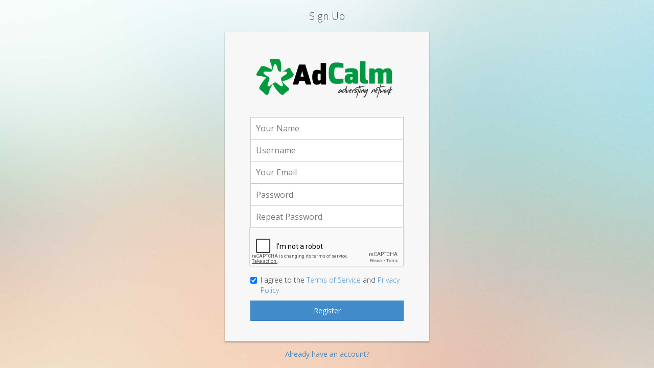

--- FILE ---
content_type: text/html; charset=UTF-8
request_url: http://adcalm.com/signup
body_size: 1715
content:


    <!DOCTYPE html>
    <html lang="en">
    <head>
        <meta charset="utf-8">
        <!--[if IE]>
        <meta http-equiv="X-UA-Compatible" content="IE=edge,chrome=1">
        <![endif]-->
        <meta name="viewport" content="width=device-width, initial-scale=1">
        <meta name="description" content="">
        <meta name="author" content="">

        <title>AdCalm</title>

        <link rel="icon" href="userarea/assets/img/favicon.ico">
        <!-- BEGIN CSS FRAMEWORK -->
        <link rel="stylesheet" href="userarea/assets/plugins/bootstrap/css/bootstrap.min.css">
        <link rel="stylesheet" href="userarea/assets/plugins/font-awesome/css/font-awesome.min.css">
        <!-- END CSS FRAMEWORK -->

        <!-- BEGIN CSS PLUGIN -->
        <link rel="stylesheet" href="userarea/assets/plugins/pace/pace-theme-minimal.css">
        <!-- END CSS PLUGIN -->

        <!-- BEGIN CSS TEMPLATE -->
        <link rel="stylesheet" href="userarea/assets/css/main.css">
        <!-- END CSS TEMPLATE -->
        <!-- HTML5 Shim and Respond.js IE8 support of HTML5 elements and media queries -->
        <!-- WARNING: Respond.js doesn't work if you view the page via file:// -->
        <!--[if lt IE 9]>
        <script src="https://oss.maxcdn.com/html5shiv/3.7.2/html5shiv.min.js"></script>
        <script src="https://oss.maxcdn.com/respond/1.4.2/respond.min.js"></script>
        <![endif]-->
        <!-- BEGIN JS FRAMEWORK -->
        <script src="userarea/assets/plugins/jquery-2.1.0.min.js"></script>
        <script src="userarea/assets/plugins/bootstrap/js/bootstrap.min.js"></script>
        <!-- END JS FRAMEWORK -->

        <!-- BEGIN JS PLUGIN -->
        <script src="userarea/assets/plugins/pace/pace.min.js"></script>
        <!-- END JS PLUGIN -->
    </head>

    <body class="login">
    <div class="outer">
        <div class="middle">
            <div class="inner">
                <div class="row">
                    <!-- BEGIN BOX REGISTER -->
                    <div class="col-lg-12">

    
    <h3 class="text-center login-title">Sign Up</h3>
        <div class="account-wall">
        <a href="index" class="logo">
            <img src="userarea/assets/img/logo.png"/>
        </a>
        <!-- BEGIN REGISTER FORM -->
        <form name="register" method="post" class="form-login" role="form">

            <input type="text" class="form-control" name="name" placeholder="Your Name"
                   id="name"  required="required">

            <input type="text" class="form-control" name="username" placeholder="Username"
                   id="username"  required="required">

            <input type="email" class="form-control" name="email" placeholder="Your Email"
                   id="email"  required="required">

            <input type="password" value="" class="form-control"
                   name="pass1" id="password" placeholder="Password" required="required">

            <input type="password" value="" class="form-control" name="pass2"
                   id="repeat-password" placeholder="Repeat Password" required="required">


                            <div class="form-group">
                    <div class="row" align="center">
                        <script src="https://www.google.com/recaptcha/api.js" async defer></script><div class="g-recaptcha" data-sitekey="6LcoiTMUAAAAAE5Tt6U1iEwQyargvy2g-rnIPGti" data-theme="light" data-type="image" data-size="normal" data-tabIndex="0"></div>                    </div>
                </div>
                        <div class="checkbox">
                <input type="checkbox" class="i-checks" name="terms" checked>
                I agree to the <a href="#">Terms of Service</a> and <a href="#">Privacy Policy</a>
            </div>
            <button class="btn btn-lg btn-primary btn-block" type="submit" onclick="submitForm();" name="register">
                Register
            </button>
            <label class="pull-left"></label>
        </form>
        <!-- END REGISTER FORM -->
    </div>
    <a href="login" class="text-center new-account">Already have an account?</a>



    </div>
    <!-- END BOX REGISTER -->
    </div>
    </div>
    </div>
    </div>

    <script defer src="https://static.cloudflareinsights.com/beacon.min.js/vcd15cbe7772f49c399c6a5babf22c1241717689176015" integrity="sha512-ZpsOmlRQV6y907TI0dKBHq9Md29nnaEIPlkf84rnaERnq6zvWvPUqr2ft8M1aS28oN72PdrCzSjY4U6VaAw1EQ==" data-cf-beacon='{"version":"2024.11.0","token":"abe843e6df494a479a5cc6ca5e3bb183","r":1,"server_timing":{"name":{"cfCacheStatus":true,"cfEdge":true,"cfExtPri":true,"cfL4":true,"cfOrigin":true,"cfSpeedBrain":true},"location_startswith":null}}' crossorigin="anonymous"></script>
</body>
    </html>


    

--- FILE ---
content_type: text/html; charset=utf-8
request_url: https://www.google.com/recaptcha/api2/anchor?ar=1&k=6LcoiTMUAAAAAE5Tt6U1iEwQyargvy2g-rnIPGti&co=aHR0cDovL2FkY2FsbS5jb206ODA.&hl=en&type=image&v=PoyoqOPhxBO7pBk68S4YbpHZ&theme=light&size=normal&anchor-ms=20000&execute-ms=30000&cb=pljvpfcupobe
body_size: 49567
content:
<!DOCTYPE HTML><html dir="ltr" lang="en"><head><meta http-equiv="Content-Type" content="text/html; charset=UTF-8">
<meta http-equiv="X-UA-Compatible" content="IE=edge">
<title>reCAPTCHA</title>
<style type="text/css">
/* cyrillic-ext */
@font-face {
  font-family: 'Roboto';
  font-style: normal;
  font-weight: 400;
  font-stretch: 100%;
  src: url(//fonts.gstatic.com/s/roboto/v48/KFO7CnqEu92Fr1ME7kSn66aGLdTylUAMa3GUBHMdazTgWw.woff2) format('woff2');
  unicode-range: U+0460-052F, U+1C80-1C8A, U+20B4, U+2DE0-2DFF, U+A640-A69F, U+FE2E-FE2F;
}
/* cyrillic */
@font-face {
  font-family: 'Roboto';
  font-style: normal;
  font-weight: 400;
  font-stretch: 100%;
  src: url(//fonts.gstatic.com/s/roboto/v48/KFO7CnqEu92Fr1ME7kSn66aGLdTylUAMa3iUBHMdazTgWw.woff2) format('woff2');
  unicode-range: U+0301, U+0400-045F, U+0490-0491, U+04B0-04B1, U+2116;
}
/* greek-ext */
@font-face {
  font-family: 'Roboto';
  font-style: normal;
  font-weight: 400;
  font-stretch: 100%;
  src: url(//fonts.gstatic.com/s/roboto/v48/KFO7CnqEu92Fr1ME7kSn66aGLdTylUAMa3CUBHMdazTgWw.woff2) format('woff2');
  unicode-range: U+1F00-1FFF;
}
/* greek */
@font-face {
  font-family: 'Roboto';
  font-style: normal;
  font-weight: 400;
  font-stretch: 100%;
  src: url(//fonts.gstatic.com/s/roboto/v48/KFO7CnqEu92Fr1ME7kSn66aGLdTylUAMa3-UBHMdazTgWw.woff2) format('woff2');
  unicode-range: U+0370-0377, U+037A-037F, U+0384-038A, U+038C, U+038E-03A1, U+03A3-03FF;
}
/* math */
@font-face {
  font-family: 'Roboto';
  font-style: normal;
  font-weight: 400;
  font-stretch: 100%;
  src: url(//fonts.gstatic.com/s/roboto/v48/KFO7CnqEu92Fr1ME7kSn66aGLdTylUAMawCUBHMdazTgWw.woff2) format('woff2');
  unicode-range: U+0302-0303, U+0305, U+0307-0308, U+0310, U+0312, U+0315, U+031A, U+0326-0327, U+032C, U+032F-0330, U+0332-0333, U+0338, U+033A, U+0346, U+034D, U+0391-03A1, U+03A3-03A9, U+03B1-03C9, U+03D1, U+03D5-03D6, U+03F0-03F1, U+03F4-03F5, U+2016-2017, U+2034-2038, U+203C, U+2040, U+2043, U+2047, U+2050, U+2057, U+205F, U+2070-2071, U+2074-208E, U+2090-209C, U+20D0-20DC, U+20E1, U+20E5-20EF, U+2100-2112, U+2114-2115, U+2117-2121, U+2123-214F, U+2190, U+2192, U+2194-21AE, U+21B0-21E5, U+21F1-21F2, U+21F4-2211, U+2213-2214, U+2216-22FF, U+2308-230B, U+2310, U+2319, U+231C-2321, U+2336-237A, U+237C, U+2395, U+239B-23B7, U+23D0, U+23DC-23E1, U+2474-2475, U+25AF, U+25B3, U+25B7, U+25BD, U+25C1, U+25CA, U+25CC, U+25FB, U+266D-266F, U+27C0-27FF, U+2900-2AFF, U+2B0E-2B11, U+2B30-2B4C, U+2BFE, U+3030, U+FF5B, U+FF5D, U+1D400-1D7FF, U+1EE00-1EEFF;
}
/* symbols */
@font-face {
  font-family: 'Roboto';
  font-style: normal;
  font-weight: 400;
  font-stretch: 100%;
  src: url(//fonts.gstatic.com/s/roboto/v48/KFO7CnqEu92Fr1ME7kSn66aGLdTylUAMaxKUBHMdazTgWw.woff2) format('woff2');
  unicode-range: U+0001-000C, U+000E-001F, U+007F-009F, U+20DD-20E0, U+20E2-20E4, U+2150-218F, U+2190, U+2192, U+2194-2199, U+21AF, U+21E6-21F0, U+21F3, U+2218-2219, U+2299, U+22C4-22C6, U+2300-243F, U+2440-244A, U+2460-24FF, U+25A0-27BF, U+2800-28FF, U+2921-2922, U+2981, U+29BF, U+29EB, U+2B00-2BFF, U+4DC0-4DFF, U+FFF9-FFFB, U+10140-1018E, U+10190-1019C, U+101A0, U+101D0-101FD, U+102E0-102FB, U+10E60-10E7E, U+1D2C0-1D2D3, U+1D2E0-1D37F, U+1F000-1F0FF, U+1F100-1F1AD, U+1F1E6-1F1FF, U+1F30D-1F30F, U+1F315, U+1F31C, U+1F31E, U+1F320-1F32C, U+1F336, U+1F378, U+1F37D, U+1F382, U+1F393-1F39F, U+1F3A7-1F3A8, U+1F3AC-1F3AF, U+1F3C2, U+1F3C4-1F3C6, U+1F3CA-1F3CE, U+1F3D4-1F3E0, U+1F3ED, U+1F3F1-1F3F3, U+1F3F5-1F3F7, U+1F408, U+1F415, U+1F41F, U+1F426, U+1F43F, U+1F441-1F442, U+1F444, U+1F446-1F449, U+1F44C-1F44E, U+1F453, U+1F46A, U+1F47D, U+1F4A3, U+1F4B0, U+1F4B3, U+1F4B9, U+1F4BB, U+1F4BF, U+1F4C8-1F4CB, U+1F4D6, U+1F4DA, U+1F4DF, U+1F4E3-1F4E6, U+1F4EA-1F4ED, U+1F4F7, U+1F4F9-1F4FB, U+1F4FD-1F4FE, U+1F503, U+1F507-1F50B, U+1F50D, U+1F512-1F513, U+1F53E-1F54A, U+1F54F-1F5FA, U+1F610, U+1F650-1F67F, U+1F687, U+1F68D, U+1F691, U+1F694, U+1F698, U+1F6AD, U+1F6B2, U+1F6B9-1F6BA, U+1F6BC, U+1F6C6-1F6CF, U+1F6D3-1F6D7, U+1F6E0-1F6EA, U+1F6F0-1F6F3, U+1F6F7-1F6FC, U+1F700-1F7FF, U+1F800-1F80B, U+1F810-1F847, U+1F850-1F859, U+1F860-1F887, U+1F890-1F8AD, U+1F8B0-1F8BB, U+1F8C0-1F8C1, U+1F900-1F90B, U+1F93B, U+1F946, U+1F984, U+1F996, U+1F9E9, U+1FA00-1FA6F, U+1FA70-1FA7C, U+1FA80-1FA89, U+1FA8F-1FAC6, U+1FACE-1FADC, U+1FADF-1FAE9, U+1FAF0-1FAF8, U+1FB00-1FBFF;
}
/* vietnamese */
@font-face {
  font-family: 'Roboto';
  font-style: normal;
  font-weight: 400;
  font-stretch: 100%;
  src: url(//fonts.gstatic.com/s/roboto/v48/KFO7CnqEu92Fr1ME7kSn66aGLdTylUAMa3OUBHMdazTgWw.woff2) format('woff2');
  unicode-range: U+0102-0103, U+0110-0111, U+0128-0129, U+0168-0169, U+01A0-01A1, U+01AF-01B0, U+0300-0301, U+0303-0304, U+0308-0309, U+0323, U+0329, U+1EA0-1EF9, U+20AB;
}
/* latin-ext */
@font-face {
  font-family: 'Roboto';
  font-style: normal;
  font-weight: 400;
  font-stretch: 100%;
  src: url(//fonts.gstatic.com/s/roboto/v48/KFO7CnqEu92Fr1ME7kSn66aGLdTylUAMa3KUBHMdazTgWw.woff2) format('woff2');
  unicode-range: U+0100-02BA, U+02BD-02C5, U+02C7-02CC, U+02CE-02D7, U+02DD-02FF, U+0304, U+0308, U+0329, U+1D00-1DBF, U+1E00-1E9F, U+1EF2-1EFF, U+2020, U+20A0-20AB, U+20AD-20C0, U+2113, U+2C60-2C7F, U+A720-A7FF;
}
/* latin */
@font-face {
  font-family: 'Roboto';
  font-style: normal;
  font-weight: 400;
  font-stretch: 100%;
  src: url(//fonts.gstatic.com/s/roboto/v48/KFO7CnqEu92Fr1ME7kSn66aGLdTylUAMa3yUBHMdazQ.woff2) format('woff2');
  unicode-range: U+0000-00FF, U+0131, U+0152-0153, U+02BB-02BC, U+02C6, U+02DA, U+02DC, U+0304, U+0308, U+0329, U+2000-206F, U+20AC, U+2122, U+2191, U+2193, U+2212, U+2215, U+FEFF, U+FFFD;
}
/* cyrillic-ext */
@font-face {
  font-family: 'Roboto';
  font-style: normal;
  font-weight: 500;
  font-stretch: 100%;
  src: url(//fonts.gstatic.com/s/roboto/v48/KFO7CnqEu92Fr1ME7kSn66aGLdTylUAMa3GUBHMdazTgWw.woff2) format('woff2');
  unicode-range: U+0460-052F, U+1C80-1C8A, U+20B4, U+2DE0-2DFF, U+A640-A69F, U+FE2E-FE2F;
}
/* cyrillic */
@font-face {
  font-family: 'Roboto';
  font-style: normal;
  font-weight: 500;
  font-stretch: 100%;
  src: url(//fonts.gstatic.com/s/roboto/v48/KFO7CnqEu92Fr1ME7kSn66aGLdTylUAMa3iUBHMdazTgWw.woff2) format('woff2');
  unicode-range: U+0301, U+0400-045F, U+0490-0491, U+04B0-04B1, U+2116;
}
/* greek-ext */
@font-face {
  font-family: 'Roboto';
  font-style: normal;
  font-weight: 500;
  font-stretch: 100%;
  src: url(//fonts.gstatic.com/s/roboto/v48/KFO7CnqEu92Fr1ME7kSn66aGLdTylUAMa3CUBHMdazTgWw.woff2) format('woff2');
  unicode-range: U+1F00-1FFF;
}
/* greek */
@font-face {
  font-family: 'Roboto';
  font-style: normal;
  font-weight: 500;
  font-stretch: 100%;
  src: url(//fonts.gstatic.com/s/roboto/v48/KFO7CnqEu92Fr1ME7kSn66aGLdTylUAMa3-UBHMdazTgWw.woff2) format('woff2');
  unicode-range: U+0370-0377, U+037A-037F, U+0384-038A, U+038C, U+038E-03A1, U+03A3-03FF;
}
/* math */
@font-face {
  font-family: 'Roboto';
  font-style: normal;
  font-weight: 500;
  font-stretch: 100%;
  src: url(//fonts.gstatic.com/s/roboto/v48/KFO7CnqEu92Fr1ME7kSn66aGLdTylUAMawCUBHMdazTgWw.woff2) format('woff2');
  unicode-range: U+0302-0303, U+0305, U+0307-0308, U+0310, U+0312, U+0315, U+031A, U+0326-0327, U+032C, U+032F-0330, U+0332-0333, U+0338, U+033A, U+0346, U+034D, U+0391-03A1, U+03A3-03A9, U+03B1-03C9, U+03D1, U+03D5-03D6, U+03F0-03F1, U+03F4-03F5, U+2016-2017, U+2034-2038, U+203C, U+2040, U+2043, U+2047, U+2050, U+2057, U+205F, U+2070-2071, U+2074-208E, U+2090-209C, U+20D0-20DC, U+20E1, U+20E5-20EF, U+2100-2112, U+2114-2115, U+2117-2121, U+2123-214F, U+2190, U+2192, U+2194-21AE, U+21B0-21E5, U+21F1-21F2, U+21F4-2211, U+2213-2214, U+2216-22FF, U+2308-230B, U+2310, U+2319, U+231C-2321, U+2336-237A, U+237C, U+2395, U+239B-23B7, U+23D0, U+23DC-23E1, U+2474-2475, U+25AF, U+25B3, U+25B7, U+25BD, U+25C1, U+25CA, U+25CC, U+25FB, U+266D-266F, U+27C0-27FF, U+2900-2AFF, U+2B0E-2B11, U+2B30-2B4C, U+2BFE, U+3030, U+FF5B, U+FF5D, U+1D400-1D7FF, U+1EE00-1EEFF;
}
/* symbols */
@font-face {
  font-family: 'Roboto';
  font-style: normal;
  font-weight: 500;
  font-stretch: 100%;
  src: url(//fonts.gstatic.com/s/roboto/v48/KFO7CnqEu92Fr1ME7kSn66aGLdTylUAMaxKUBHMdazTgWw.woff2) format('woff2');
  unicode-range: U+0001-000C, U+000E-001F, U+007F-009F, U+20DD-20E0, U+20E2-20E4, U+2150-218F, U+2190, U+2192, U+2194-2199, U+21AF, U+21E6-21F0, U+21F3, U+2218-2219, U+2299, U+22C4-22C6, U+2300-243F, U+2440-244A, U+2460-24FF, U+25A0-27BF, U+2800-28FF, U+2921-2922, U+2981, U+29BF, U+29EB, U+2B00-2BFF, U+4DC0-4DFF, U+FFF9-FFFB, U+10140-1018E, U+10190-1019C, U+101A0, U+101D0-101FD, U+102E0-102FB, U+10E60-10E7E, U+1D2C0-1D2D3, U+1D2E0-1D37F, U+1F000-1F0FF, U+1F100-1F1AD, U+1F1E6-1F1FF, U+1F30D-1F30F, U+1F315, U+1F31C, U+1F31E, U+1F320-1F32C, U+1F336, U+1F378, U+1F37D, U+1F382, U+1F393-1F39F, U+1F3A7-1F3A8, U+1F3AC-1F3AF, U+1F3C2, U+1F3C4-1F3C6, U+1F3CA-1F3CE, U+1F3D4-1F3E0, U+1F3ED, U+1F3F1-1F3F3, U+1F3F5-1F3F7, U+1F408, U+1F415, U+1F41F, U+1F426, U+1F43F, U+1F441-1F442, U+1F444, U+1F446-1F449, U+1F44C-1F44E, U+1F453, U+1F46A, U+1F47D, U+1F4A3, U+1F4B0, U+1F4B3, U+1F4B9, U+1F4BB, U+1F4BF, U+1F4C8-1F4CB, U+1F4D6, U+1F4DA, U+1F4DF, U+1F4E3-1F4E6, U+1F4EA-1F4ED, U+1F4F7, U+1F4F9-1F4FB, U+1F4FD-1F4FE, U+1F503, U+1F507-1F50B, U+1F50D, U+1F512-1F513, U+1F53E-1F54A, U+1F54F-1F5FA, U+1F610, U+1F650-1F67F, U+1F687, U+1F68D, U+1F691, U+1F694, U+1F698, U+1F6AD, U+1F6B2, U+1F6B9-1F6BA, U+1F6BC, U+1F6C6-1F6CF, U+1F6D3-1F6D7, U+1F6E0-1F6EA, U+1F6F0-1F6F3, U+1F6F7-1F6FC, U+1F700-1F7FF, U+1F800-1F80B, U+1F810-1F847, U+1F850-1F859, U+1F860-1F887, U+1F890-1F8AD, U+1F8B0-1F8BB, U+1F8C0-1F8C1, U+1F900-1F90B, U+1F93B, U+1F946, U+1F984, U+1F996, U+1F9E9, U+1FA00-1FA6F, U+1FA70-1FA7C, U+1FA80-1FA89, U+1FA8F-1FAC6, U+1FACE-1FADC, U+1FADF-1FAE9, U+1FAF0-1FAF8, U+1FB00-1FBFF;
}
/* vietnamese */
@font-face {
  font-family: 'Roboto';
  font-style: normal;
  font-weight: 500;
  font-stretch: 100%;
  src: url(//fonts.gstatic.com/s/roboto/v48/KFO7CnqEu92Fr1ME7kSn66aGLdTylUAMa3OUBHMdazTgWw.woff2) format('woff2');
  unicode-range: U+0102-0103, U+0110-0111, U+0128-0129, U+0168-0169, U+01A0-01A1, U+01AF-01B0, U+0300-0301, U+0303-0304, U+0308-0309, U+0323, U+0329, U+1EA0-1EF9, U+20AB;
}
/* latin-ext */
@font-face {
  font-family: 'Roboto';
  font-style: normal;
  font-weight: 500;
  font-stretch: 100%;
  src: url(//fonts.gstatic.com/s/roboto/v48/KFO7CnqEu92Fr1ME7kSn66aGLdTylUAMa3KUBHMdazTgWw.woff2) format('woff2');
  unicode-range: U+0100-02BA, U+02BD-02C5, U+02C7-02CC, U+02CE-02D7, U+02DD-02FF, U+0304, U+0308, U+0329, U+1D00-1DBF, U+1E00-1E9F, U+1EF2-1EFF, U+2020, U+20A0-20AB, U+20AD-20C0, U+2113, U+2C60-2C7F, U+A720-A7FF;
}
/* latin */
@font-face {
  font-family: 'Roboto';
  font-style: normal;
  font-weight: 500;
  font-stretch: 100%;
  src: url(//fonts.gstatic.com/s/roboto/v48/KFO7CnqEu92Fr1ME7kSn66aGLdTylUAMa3yUBHMdazQ.woff2) format('woff2');
  unicode-range: U+0000-00FF, U+0131, U+0152-0153, U+02BB-02BC, U+02C6, U+02DA, U+02DC, U+0304, U+0308, U+0329, U+2000-206F, U+20AC, U+2122, U+2191, U+2193, U+2212, U+2215, U+FEFF, U+FFFD;
}
/* cyrillic-ext */
@font-face {
  font-family: 'Roboto';
  font-style: normal;
  font-weight: 900;
  font-stretch: 100%;
  src: url(//fonts.gstatic.com/s/roboto/v48/KFO7CnqEu92Fr1ME7kSn66aGLdTylUAMa3GUBHMdazTgWw.woff2) format('woff2');
  unicode-range: U+0460-052F, U+1C80-1C8A, U+20B4, U+2DE0-2DFF, U+A640-A69F, U+FE2E-FE2F;
}
/* cyrillic */
@font-face {
  font-family: 'Roboto';
  font-style: normal;
  font-weight: 900;
  font-stretch: 100%;
  src: url(//fonts.gstatic.com/s/roboto/v48/KFO7CnqEu92Fr1ME7kSn66aGLdTylUAMa3iUBHMdazTgWw.woff2) format('woff2');
  unicode-range: U+0301, U+0400-045F, U+0490-0491, U+04B0-04B1, U+2116;
}
/* greek-ext */
@font-face {
  font-family: 'Roboto';
  font-style: normal;
  font-weight: 900;
  font-stretch: 100%;
  src: url(//fonts.gstatic.com/s/roboto/v48/KFO7CnqEu92Fr1ME7kSn66aGLdTylUAMa3CUBHMdazTgWw.woff2) format('woff2');
  unicode-range: U+1F00-1FFF;
}
/* greek */
@font-face {
  font-family: 'Roboto';
  font-style: normal;
  font-weight: 900;
  font-stretch: 100%;
  src: url(//fonts.gstatic.com/s/roboto/v48/KFO7CnqEu92Fr1ME7kSn66aGLdTylUAMa3-UBHMdazTgWw.woff2) format('woff2');
  unicode-range: U+0370-0377, U+037A-037F, U+0384-038A, U+038C, U+038E-03A1, U+03A3-03FF;
}
/* math */
@font-face {
  font-family: 'Roboto';
  font-style: normal;
  font-weight: 900;
  font-stretch: 100%;
  src: url(//fonts.gstatic.com/s/roboto/v48/KFO7CnqEu92Fr1ME7kSn66aGLdTylUAMawCUBHMdazTgWw.woff2) format('woff2');
  unicode-range: U+0302-0303, U+0305, U+0307-0308, U+0310, U+0312, U+0315, U+031A, U+0326-0327, U+032C, U+032F-0330, U+0332-0333, U+0338, U+033A, U+0346, U+034D, U+0391-03A1, U+03A3-03A9, U+03B1-03C9, U+03D1, U+03D5-03D6, U+03F0-03F1, U+03F4-03F5, U+2016-2017, U+2034-2038, U+203C, U+2040, U+2043, U+2047, U+2050, U+2057, U+205F, U+2070-2071, U+2074-208E, U+2090-209C, U+20D0-20DC, U+20E1, U+20E5-20EF, U+2100-2112, U+2114-2115, U+2117-2121, U+2123-214F, U+2190, U+2192, U+2194-21AE, U+21B0-21E5, U+21F1-21F2, U+21F4-2211, U+2213-2214, U+2216-22FF, U+2308-230B, U+2310, U+2319, U+231C-2321, U+2336-237A, U+237C, U+2395, U+239B-23B7, U+23D0, U+23DC-23E1, U+2474-2475, U+25AF, U+25B3, U+25B7, U+25BD, U+25C1, U+25CA, U+25CC, U+25FB, U+266D-266F, U+27C0-27FF, U+2900-2AFF, U+2B0E-2B11, U+2B30-2B4C, U+2BFE, U+3030, U+FF5B, U+FF5D, U+1D400-1D7FF, U+1EE00-1EEFF;
}
/* symbols */
@font-face {
  font-family: 'Roboto';
  font-style: normal;
  font-weight: 900;
  font-stretch: 100%;
  src: url(//fonts.gstatic.com/s/roboto/v48/KFO7CnqEu92Fr1ME7kSn66aGLdTylUAMaxKUBHMdazTgWw.woff2) format('woff2');
  unicode-range: U+0001-000C, U+000E-001F, U+007F-009F, U+20DD-20E0, U+20E2-20E4, U+2150-218F, U+2190, U+2192, U+2194-2199, U+21AF, U+21E6-21F0, U+21F3, U+2218-2219, U+2299, U+22C4-22C6, U+2300-243F, U+2440-244A, U+2460-24FF, U+25A0-27BF, U+2800-28FF, U+2921-2922, U+2981, U+29BF, U+29EB, U+2B00-2BFF, U+4DC0-4DFF, U+FFF9-FFFB, U+10140-1018E, U+10190-1019C, U+101A0, U+101D0-101FD, U+102E0-102FB, U+10E60-10E7E, U+1D2C0-1D2D3, U+1D2E0-1D37F, U+1F000-1F0FF, U+1F100-1F1AD, U+1F1E6-1F1FF, U+1F30D-1F30F, U+1F315, U+1F31C, U+1F31E, U+1F320-1F32C, U+1F336, U+1F378, U+1F37D, U+1F382, U+1F393-1F39F, U+1F3A7-1F3A8, U+1F3AC-1F3AF, U+1F3C2, U+1F3C4-1F3C6, U+1F3CA-1F3CE, U+1F3D4-1F3E0, U+1F3ED, U+1F3F1-1F3F3, U+1F3F5-1F3F7, U+1F408, U+1F415, U+1F41F, U+1F426, U+1F43F, U+1F441-1F442, U+1F444, U+1F446-1F449, U+1F44C-1F44E, U+1F453, U+1F46A, U+1F47D, U+1F4A3, U+1F4B0, U+1F4B3, U+1F4B9, U+1F4BB, U+1F4BF, U+1F4C8-1F4CB, U+1F4D6, U+1F4DA, U+1F4DF, U+1F4E3-1F4E6, U+1F4EA-1F4ED, U+1F4F7, U+1F4F9-1F4FB, U+1F4FD-1F4FE, U+1F503, U+1F507-1F50B, U+1F50D, U+1F512-1F513, U+1F53E-1F54A, U+1F54F-1F5FA, U+1F610, U+1F650-1F67F, U+1F687, U+1F68D, U+1F691, U+1F694, U+1F698, U+1F6AD, U+1F6B2, U+1F6B9-1F6BA, U+1F6BC, U+1F6C6-1F6CF, U+1F6D3-1F6D7, U+1F6E0-1F6EA, U+1F6F0-1F6F3, U+1F6F7-1F6FC, U+1F700-1F7FF, U+1F800-1F80B, U+1F810-1F847, U+1F850-1F859, U+1F860-1F887, U+1F890-1F8AD, U+1F8B0-1F8BB, U+1F8C0-1F8C1, U+1F900-1F90B, U+1F93B, U+1F946, U+1F984, U+1F996, U+1F9E9, U+1FA00-1FA6F, U+1FA70-1FA7C, U+1FA80-1FA89, U+1FA8F-1FAC6, U+1FACE-1FADC, U+1FADF-1FAE9, U+1FAF0-1FAF8, U+1FB00-1FBFF;
}
/* vietnamese */
@font-face {
  font-family: 'Roboto';
  font-style: normal;
  font-weight: 900;
  font-stretch: 100%;
  src: url(//fonts.gstatic.com/s/roboto/v48/KFO7CnqEu92Fr1ME7kSn66aGLdTylUAMa3OUBHMdazTgWw.woff2) format('woff2');
  unicode-range: U+0102-0103, U+0110-0111, U+0128-0129, U+0168-0169, U+01A0-01A1, U+01AF-01B0, U+0300-0301, U+0303-0304, U+0308-0309, U+0323, U+0329, U+1EA0-1EF9, U+20AB;
}
/* latin-ext */
@font-face {
  font-family: 'Roboto';
  font-style: normal;
  font-weight: 900;
  font-stretch: 100%;
  src: url(//fonts.gstatic.com/s/roboto/v48/KFO7CnqEu92Fr1ME7kSn66aGLdTylUAMa3KUBHMdazTgWw.woff2) format('woff2');
  unicode-range: U+0100-02BA, U+02BD-02C5, U+02C7-02CC, U+02CE-02D7, U+02DD-02FF, U+0304, U+0308, U+0329, U+1D00-1DBF, U+1E00-1E9F, U+1EF2-1EFF, U+2020, U+20A0-20AB, U+20AD-20C0, U+2113, U+2C60-2C7F, U+A720-A7FF;
}
/* latin */
@font-face {
  font-family: 'Roboto';
  font-style: normal;
  font-weight: 900;
  font-stretch: 100%;
  src: url(//fonts.gstatic.com/s/roboto/v48/KFO7CnqEu92Fr1ME7kSn66aGLdTylUAMa3yUBHMdazQ.woff2) format('woff2');
  unicode-range: U+0000-00FF, U+0131, U+0152-0153, U+02BB-02BC, U+02C6, U+02DA, U+02DC, U+0304, U+0308, U+0329, U+2000-206F, U+20AC, U+2122, U+2191, U+2193, U+2212, U+2215, U+FEFF, U+FFFD;
}

</style>
<link rel="stylesheet" type="text/css" href="https://www.gstatic.com/recaptcha/releases/PoyoqOPhxBO7pBk68S4YbpHZ/styles__ltr.css">
<script nonce="K3BlO1GiaPp1OOPCJJXqQQ" type="text/javascript">window['__recaptcha_api'] = 'https://www.google.com/recaptcha/api2/';</script>
<script type="text/javascript" src="https://www.gstatic.com/recaptcha/releases/PoyoqOPhxBO7pBk68S4YbpHZ/recaptcha__en.js" nonce="K3BlO1GiaPp1OOPCJJXqQQ">
      
    </script></head>
<body><div id="rc-anchor-alert" class="rc-anchor-alert"></div>
<input type="hidden" id="recaptcha-token" value="[base64]">
<script type="text/javascript" nonce="K3BlO1GiaPp1OOPCJJXqQQ">
      recaptcha.anchor.Main.init("[\x22ainput\x22,[\x22bgdata\x22,\x22\x22,\[base64]/[base64]/[base64]/ZyhXLGgpOnEoW04sMjEsbF0sVywwKSxoKSxmYWxzZSxmYWxzZSl9Y2F0Y2goayl7RygzNTgsVyk/[base64]/[base64]/[base64]/[base64]/[base64]/[base64]/[base64]/bmV3IEJbT10oRFswXSk6dz09Mj9uZXcgQltPXShEWzBdLERbMV0pOnc9PTM/bmV3IEJbT10oRFswXSxEWzFdLERbMl0pOnc9PTQ/[base64]/[base64]/[base64]/[base64]/[base64]\\u003d\x22,\[base64]\x22,\x22NcKUUcK4JcKfwopJw5/CpDgFw7Rpw47DlDREwrzCvlwNwrrDonN6FsOfwo1qw6HDnmzCtl8fwoXCo8O/w77Cu8KSw6RUP3NmUmTChghZX8KrfXLDtcKNfydLT8Obwqk/[base64]/[base64]/Cu8K8w4PDu8Klw5dZw53Dm8O/YEYsUcK2woTDoMOyw5k3EiU9wpl4XE3Cmj7DusOYw6zCh8KzW8KCdhPDlFYHwoorw4h0wpvCgwDDksOhbw/DjVzDrsKcwovDuhbDqFXCtsO4wphEKADCvn0swrh9w6Fkw5VlEMONAQ9Uw6HCjMKww7PCrSzCtTzCoGnCgFrCpRRAc8OWDWNcOcKMwq/DpTM1w43CnhbDpcK2OMKlIVTDrcKow6zCnQ/[base64]/UUTDl8KWTcOVaFPDt8OMX8O0w6Bjd8K7w5XCgl9Qwp8bTjsGwq7CsVPDg8OiwrDDicKUJzdHw4zDoMOtwq/CjlDClgl+wpFdRcO7XMOMwqvCv8KgwqHCvgHCjMOWR8KIEcKgwpjDsk5oVmJUdcKGasK2BsKpwqzCrsOlw5Baw5ZYw5vCoT8pwq3Com7Dp17CmGbClmo/w43DmcK/CcKZwplWai8Twq3CvsOMBWvCsUVnwqNFw6FVI8KcRF8XXsKUAn7DvixNwoZcwqbDjsOPX8KjJsOkwqd/[base64]/CnTk9wrYmwrBqDB12wqLCksO2S8O6WAnDkVMWw5jDnsO/w5rCv1h8w63CisKIZsKoLw1Vd0TDgyI3PsKewq/[base64]/w7LDlcO6NFXDqRnDvyHCuXrDn3rChmjCgwHCmsK7PsKnHMKiMsKrdnLCl3dvwqDCvEEMAG80AibDi1rChhHCi8KRYn1AwpFawo93w7zDicOafGw2w7zCicKpwpTDssK5wovDscOoeXPCvTE8GcK/wq3DgH8Jwq5jY0PCuAdAw5zCqcKkTjvCgsKpSMOww5TDkxc+DsOqwpTCjwFpacO/[base64]/CnsKpw7nDlcKDKcOgw6zCums6wpMoABduw7Ryc8OscwB/[base64]/Dq3HDtAF9bW3Dv0/DmEAMKFzDvAbCk8KDwqjChsKLwqckR8OjVcOHw4/Dk2LCvw/CmDTDukjCuXLDscOvwqA+wqo2wrdVXnrCpMO6wrHDgMKLw6TCuHPDo8KcwqNMIzE7wps9w408SRzCrsOXw7Y3w7B7PRjDt8KHMcK5LH53wqsRFRPCncKlwqvDnsOEWF/CqQLCuMOeUcKrCsKxw4TCrMKpI3sRwrTCgMKSU8KEFD/[base64]/Ci8KQMcO3OsOXw5bDuQRKN8KJwp/ChsOeP8Orw7xVw7fCpEskw5YJSMO4wqzClMO1XsOzeXnDm09NcTBGRzvDlRLCuMKiP3kTwqXDjXVxwrzCsMKLw7bCucOQM07CuTPDjA3DtHR7O8OCdj0HwrTCtMOgA8OYPU04UsK/w58Lw53CgcOhJsKgUW7CkhfDpcK6GcOuO8Kxw7M8w53DhR8ORsK7w6wuwptOwqtewph4w60WwpvDicKwQDLDr0p/RwfChFPCgDY6RGAqw5E1wqzDsMOgwq8gcsK9OFVQMMOXCsKSU8K9w4BEwrtTYcO3XU1zwrHDhsOcwpPDlmZLfU3DjRtlAsKCcTjCnWfCriPCpsKzJsOkw53DmMKIeMOxVGzCsMOkwoJ9w6AubsOVwpXDhgjDqsK/NS4OwpVAwrjDjD7DsC3DoQIOwrxMCTTCo8OnwqLDj8KQVcOXwqvCuyXCiSNZfzzCjD4GSXxSwrHCn8O6KsKaw5Asw4fCg2XCiMO7H2LCl8OWwpbCumhxw4tfwo/Cv2vDgsOlw7YewoQKMQbDkg/CicKCw4x6woLDhMK0wqDCkcOYDgYIwrDDvjBXB1LCp8KsM8O4ZsKVwrgGfMOrecKKw74Nag1FHlhlw57DrX3CiCQCCsOaa2zDkcOXAUDCtsKLJMOtw5dcDUHCiktLdj/Dmm1rwo97wprDomlTw4kaJMOtW1M2FMOXw6Enwol6Uj9PKsOxw7xxYMK7f8KpUcKmfgXClsOgw6pcw5TDqcOEw4nDg8OPUC7DtcKcBMOcKMKlLXzDtiPDn8Kmw7vClcOsw6NMwq/DoMORw4XCusO9el5kDMK5wqdow4/[base64]/CuUgjwrlKwrlDwoXCgDrDkj7CtsOgPFHCjHXDlcKHIcKYHRZUDFDDjnc2wqnCrcK6w7nClsOFwrvDtgrDnG3DiXjDrjfDlcKIZsK3wrwTwpp6XEpzwonCqG9ew6UpHGlhw49PCsKGERbCj29IwpsGT8KTDMKAwp4xw6/CuMO2UsKwCcOHBD0ew6nDk8KOHHAbAMKGwrYewp3DjRbDj27DucKYwq4QRxoWYS42wpAHw6Ulw6p5w7NTLGcDPmTCnw49wp5Gwqxuw7nDi8Oew6vDunbCusK/DmDDozXDmsKgwpdnwoshHzzCgsKINilTdGo6Ij/[base64]/[base64]/DrsKoclbDnhs+w7ErIgRuVT9xwp7CnsO5wqPChMKUw6LDh3DCsmdnPcORwrZwTcK5CmTCuk1/wq3CmMKIwojDvsOfwq/[base64]/CTUzw49Ww6kkVBJawpDDucKjw7LCpcK0wopyDsODwqvCgsOEIxzDtVLDnMOKGsOqecOKw7DClsKHWAYAc1LCjlI7E8O/fMKfaWYFY1IewpJcwqvCk8KwQRgwN8K9wozDgsOYDsOewprDnsKvNl3DlGlFw5IWL2B1w4pSw7DDo8KFKcKCS2MLRcKdwow0fF1xeVjDjMKCw6ERw4zDgiTDgA0+VXNkw4JowqTDosOiwqUQwo3DtTLCi8O/JMOHw5TDisOufDrDtwfDgMOIwrcnSgUbw60mwotZw6TCukDDny8ZJ8O9UQJzwqrDhRfCk8OnJsKrSMKqRsOnw43DlMKJw7p9ST9Aw43Dr8OLw4XCi8O4wrUAUsOKUcOAw79nwovDnE/Cv8OZw6PCo1/DiH0pLhfDm8K5w7wqw7jDo2jCgsONecKjGcKaw6zDr8Knw7h0wpLCoBLCrMKtw6DCokXCs8OBIsOCOMOtXBbChcKmSMKeOSh8wq1Ewr/[base64]/CowZ+dsOnQ8KQP8OeAsOZZWLDgS4Rw5vCuSvDoA5oRMKaw6gKwpbDk8OnWsOLJlnDsMO3MMODXsK4wqbDp8KuMU9YcsOww4vCpn3Cjk9Swq8/VsKWwp3Cq8OIPzMHM8O5w6jDtm88bcKpw7jCiVjDssOow7JnYGdnw6PDilfCmMKWw6I6wqTCpcK6wovDoHVdWU7CgsKMbMKuw4bCrcKHwo9rw5fCp8KeC3LDgsKPaRvCscK/XwPCiAXCp8O2fhLCsRXDj8Ksw5p/JcO1ZsOeH8KoB0fDnsO2V8K9AcOBH8Okw6/Dj8KJcC1dw73CoMO/D3bCiMOHJsKlJsOQwrlnwp9pbsKCw5XDiMOxY8OzPT7CnUDCiMOMwo8Xwp16w6x2w4/CmnXDnUXCozHCjzDDosKKCMOkwqPChsK1wpDDtMO4wq3Cjhc0dsK7fWvCrSIVw4LDrz5bw6BReXDChhPCgFrCvcOaZ8OgE8ODUsOcax57KiM2w7BfI8KZwqHCilA2w7Mow5/DgcK0TsOEw4Fbw5PDggnChB4/Fg7Do2DChxUHw5dKw6kPSkvDhMOew7PCi8KIw6c8w7bCqsKLw78bwoRGbMOfD8OeS8K5ZsOewr3CvcOuw7vCk8KRPm4NKg1QwofDq8KkJ3/Cp2hdLcOUOsOjw7zCg8KCMsO+WMKrwqrCoMOcw4XDt8OkOQJ/w5ZOwqsZNMKLWMO6QMKVw7Z8M8OoMnDCo13DmMO/wpoiaHPCoRXDgMKeWMOkW8KkEcO/w65CD8Kjcx5iX23DjF/DgMOHw49lEWDDrBNFeC5seCs/FsK9wpTCqcOPeMORZ3JvD1nCo8OBUcORO8OfwpwlVMKvw7VNRcO9wpwqDVhQJk9ZKEwbYMOHH2/[base64]/Cn8OKGwnDgEjDiAzDkS3Di8OBw7g0wr/DsE8qNGFVw6jDgxHChxheZh9FVcKRWsKSSCzCnsOCP2hKYj/DiFjDmcO9w7l0wq3DksK6wpUWw7sxw7/CngzDq8KaaHTCnQ/[base64]/[base64]/MhbCr8K6QcKoOQ7DnS0VLVJdZw3DkHI9GXbDpcKeUQ1hwoVawrU6XFc2RcK2wr/CqhfDgsOmeEXDvMKjEnc+wq1kwoZkaMKaZcOSwrc/wqHDqsK8woM9w7t6wq0ORjrDrS/DpcKrYBVfw4bCggrCjMKTwr4ZDcOfw6rCsiIzasKFeFzCicOeUcOyw7klw6Zxw7xzw4c0MMO9RQc1wrp2wofClsOhTnscw6PCuE4+HsKnw5fCrsOaw7IabXHCm8K2c8O+HCPDpAHDuWfCh8K3PTTDqADCjVHDkMObwovDlWUbD1IYdjVBVMK/ecKWw7zCjGPDhmUqw4DDk0MfMFTDsSLDkMODworCt29aWsOhwrURw6lGwo7DgMOfw5w1RcOhIwg2wr1sw5vDiMKKJy0gDD0Bw6N3w7kCwqDCp3vCrcOUwq0pI8OOwo3CvRLCojfDjsOXRgrCpEJ+Lw/CgcK5ZTN7V1vDvMOEXh1OYcOGw5J1M8O/w7LCsjbDlG5ww6JfOkdiw6pHWX/DpH/Cui7DuMO2w6TChnIkJULCnHAew6DCpMK2XEhvAx/DihISdMKxw4jDm0rCsgrCgMO+wrLDiT7ClVjCksO3woDDo8KHbsO9wqd9CmgCVmDCiUXCsnddw43DrMOHWAUdCcOYwo3CmmbCsi5Pwo/DpGpOb8K8BV3CjyzDjcOAN8OyeC/Dj8ONLsKVJMKmw4fCtwU2AV7Djm0qwqZwwobDtMKRfcKaEMKfH8Oxw6vDi8O1wod5w7EhwqzDvnLCsToXPGchw5lVw7/[base64]/DnjXDk8KQwqA6w4E2wobDrl9eIXTCinw8P8OVS1ZkXMKKNMKJwqDDhsOOw7vDnHM1S8OKw5DCtcOtaVTCqDgLwqPDp8O9McKzC0MRw6fDvgAcVBs8w7Qzwr0BPsOwIcKvNBjDvsKpUH/DicOXLzTDscOUESh/[base64]/[base64]/CmXx/w6TCk2tiwrjDnDvDncKUJsKYLkgbwrjCssOnw6PCksOFw7PCvcOkwrTDtMOcwpzCk27ClWYKw5Uxwp/[base64]/CqsKaw78vN8KTw7pVwrNYw5LCq8OfN0vCisKbCA4UXMOOw5R8PXZrOwDDlQTDlykSwoRLwpBNCT4BBMOKwoBUPQ3CqVLDoGo3wpJLGTjDisOIOn/CuMKwcGDCr8O2wpdBJWd7MTQeBTzCosOkw7/CuULCgsOqS8OCw70fwqgsX8O3woB+wrjCtMKtMcKKw55qwphNa8KnEcOmw5g6LcKWB8KmwplJwpU3SGtCc0g6XcKNworDswzCoWB6JX7DocKpwrjDo8OBwpXDk8KjASMfw48fG8O4GV/ChcK9w7dLw6fCocO9H8Ovw5XCq2EUwqTCqMOow790Jgk1wq/Dr8KjSj9tWDXDgcONwpHDrxlxNcKUwofDpMOnwpXDtsKvGT3DnzrDm8OmFMOOw4ZjVEogTBjDpkYhwqLDm25mLMOjworDmMKOUCVBwr8lwoDCpCrDjUE8wrtHbcO9KB5fw4/CjnrCj1loZGbCuzBRU8KKEMKdwofDvWdMwqYwZcOFw6jCicKTGsKywrTDtsKKw79Zw50pS8K2wovDv8KFFytMScOaP8OtE8Ozw6F2cTN5wo85w5o2bXsEF3DCqVxvI8KtUl0/Y2sjw5hzJcK3w7DDgsObACdTw5t3esO+AcOkwpp+TVfCvzZrb8KEJ27DrcO1S8OowpZreMKPw4vDlRQmw509w6J8QMKGER7CpMO/RMK7w6TDksKTwq4YeXDCvEDDsy0YwrkOw77CkMK9ZU3DtcO3GmPDpcO0Z8KOYiXCtidrw4JIwrHCuTEuFMKIDRoqwpAQacKDw4zDlmjCuHnDnwXCrMO3wo7DrMK/WcOqcENdwoRMfURuTcOnQ3TCo8KBA8K+w40YKTjDkyAFcF/DmMKHw4UgRMONSC5Rw4p0wpkWwrdnw7/Cln3ChsKuPgstZ8OFJMO5XsKdaW58wrvCm240w4oYYA/CiMKjwpU7XhtLwoh7wrDCkMKzfMOWBilpZUfCgcOCQMOkb8OFUGkuM3XDhsKdZ8OUw5zDoQ/DlUxRZG/DrzIPen0+w5bCjQDDhQLDpkTCh8OgwqXDmcOrHMKhPMO8wpdZT1poR8K1w6vCi8KPSMO4DVJDKcOfw61Mw7zDsTxTwqHDs8OiwpgFwrFawoLCq3XDoGzCph/CpsK7UMOVTzJvw5LDlSPDlkp1D07DmRLCrMOuwrzDi8OzQGpswq7DrMKbSH3Cv8OTw7Zxw5Fgd8KBEcOLL8KkwooNY8Oiwqgrw6zDgnUOPC5wUsOpw6tuGMOsaQB6K3Itc8K/[base64]/CsMKXA3UeecKJPxVYw6IcwqRTP8O5w4ZuwpnCljzDh8KOCcOsUVM6Ah4YYcK2wq0xYcK+w6VdwpksOBg5wprCsXZQwrTCtBvCosKCQMKBwqV4S8KmMMOJAsOhwoTDkVlLwqnCh8KswoUPwofCisOTw7TCugPDksOpw4YqaTvDicOPXgZNJ8K/[base64]/CtsKwHC/[base64]/[base64]/w5zDvHnCqmTCvlttw77Cr8OvCVLDmBUCTyvDsMO5esKjKHfDgzHCicOaWcKoBsKEw5nDsV8Iw4fDqMKsGgg5w5/CoxPDu210wphIwrHDnHxxJBnCmzfChiAnK2PCiyrDgkzCsBXDsSMzNDBuFF3DvCEFJ2U5w45HasOaBkQHQnDDvEBlw6NoXsO8RsOMXnB8dsOBwp/DsWtueMKfd8OVc8OKw7g5w6NOwqjCjGUfwrhmwpbDmSbCrMOKOFPCqh4tw5HCoMOawphvw7R5w6VKFcKkw4Vrw4nClFHCjmhhRDp3wq/ClsO6ZsOvUsObY8O6w4PCg17ChnHChsKPXHsdXkjDoVRyKcK1Fh9MH8KUF8KuSWssNjAuf8KQw7kgw79Ww6TDvsKxJMKawpIfw5nDq254w6NZdMK3wqV/T3Iow6MqYsO/wrx3OsKOwrXDncOgw5EhwpEQwqt6d2Y7KsO1woQ2AcKuw5vDocKiw5RQJMOlJR8JwpEbYcKjwrPDjjM2wo3DjEwXwp06wo/Ds8K+wpTDtMK1w5nDqExtwojCghcHCi7CsMKEw5gkEm15BXrDkV7CpWJjwqtxwrnDk04ewprCqRHDt3vCjcK0aQXDu1bCmRU+UQrCrMKvb2Bhw5fDh37Dpz3DulVZw7nDl8ORwq7DmgInw6owRsOxKMOww6zDmMOTTcOia8O1wojCusK/IcK5BMOsBcKxwoPCnsKww6s0wqHDgSEFw5Bowp0aw4Qnw43CnTTDi0LDlMKRwqXDg3pRwo7Cu8KiO3M8wpPDh0rDlC/CmU7Cr2Zsw5VVw5BcwqJyTx57RiNgesKtH8OFwqJVw7DCtQ9FEBcZw5rCnMOePMO5cm8Iw7vDtcK7w5fChcO7wo0gwr/Dm8KpLMOnw5XCjsK6NQcow73Dl2fCsj3DvnzCpwjDqUbCh1JYV3NHw5MbwpzDj2RcwovCn8O1woTDi8OywpYdwpAYR8O/wrYGdHsnw6khCsK2wr8/w40GVSMQw4AdIQPCscOmOj4JwojDlhfDlsKtwqLCp8KpwqzDrcKwPcKcc8OTwp00Nz9vMyHCncK5ZMOTBcKLPcKrw7XDtkDCmWHDrG5AKHZOBMKqeHfCrxDDpFzDgsO9BcOGIMOvwpQuVnbDkMOUw5vDu8KiM8Kzw7x+w5LDm0rCnwhBES1Sw6vCssO9w7PDmcKcw7M/[base64]/ClgNxwp3CusOewrDDscKgAT/CqlktwpbCssKaw6FtJD/[base64]/OMKUwq93eTIuwoTDt8K8w4bCpMK4wrQkbUddHMOROcOkwphAdxRiwqx4w5jDl8OEw4oowqjDqBZCwp3CokUMw7DDucOMJX/[base64]/CusKIw4xnFDljw6DDoBnCgsOlSGVFXUvCpTTDlSMRYUl9w5zDuW8CbcKMWsKCdTDCpcOpw57DkjzDt8OCMmjDhcKfwqJ7w6stYiFadw3DrsOTO8Owamt1CMO/w7lnwq3DuQrDr2Elwo7ClMO6LMOqD1rDoCEvw4txwpTDrMKISgDCgUV9LMO9wr/DscKfZcObw6nCnnvDhj42T8KgQyBDXcK/VcKcwp0Aw50PwoTCm8Ktw7TDgCsqw5rCuA8+UsK/w7kwEcKYYnAxe8Ogw6bDpcOSw5TCgVzClsKKwpfDmn3DtVXCtBHDicOoD0XDuDrCqA7DqAVEwr1swodVwrDDih0ewqjCuXNWw7TDvQ/CnkjCnEbDh8Kcw5gtw5DDrcKNHx3CoHXDmR5FCEjDpcOewqrCpsOfGcKcw4QmwpnDhRsuw6/CtHV/aMKUw6HCrMO/AMKWwrYuwoLDtsODWcKbwr/CiDDChsOdFWNYTyV+w4TDrzXDlsKtwqBaw6jCpsKDwpHCn8KYw4UxJAoywrQWwrh/JAAOZ8KOFUrCgzt8eMO/woI5w4Rbwp/CuSzCvMKeDkbCm8KjwpVow6kMO8O3wrnCk1NfKcKqwo5rbFXCqikyw6/CojnCisKnLMKSLMKqA8OGwqwWw5zCvsKqAMOtwpPCvsOvZ2QRwrYjwr/[base64]/[base64]/CgMK/[base64]/[base64]/JcO0JcKsPDMnFcK5w7PDmTTDr8Ojwq5dT8K/NVYRZMOQwrHDgsOpVcOMw5gfFcOGw5MNfWjDqV3CicOmwpoxasKUw4UNDTh/wqwTDcO+I8K1w7FVacOsbic+wpHDp8Kswr5twojDq8KkHVHCk1PCslE/[base64]/FWfClMOJw78EP8O4woUyAXk7w4XDjsOpwqPDgsKVE8K3wp0YUsKIwoHDpxfCo8KGScKQw5pyw5bDhj48ThnCicKoSEhrP8KUDCJKLxHDplvDtMOcw5/DoAUuJRUbHAjCtMO7bsKAZS41wr8CDMOEw7RyIMOkAsOJwqJ/[base64]/[base64]/Drj/Cm8Kmw5h4RirDr8K3QcKbHMKuQw5aOgVvEDTCqsKEwrHCpgrDscKUwrd3QMO4wpFbScK6U8OAEMOYIU7DuyvDrcK8H1DDhcK2Plc4VcKCDRdHacOpHybDg8KSw4cPwozCvsK1wroSwr0iwpTDv1rDjnzDtcOePsKrV0/Ci8KSVVbCtcK3dcOcw444w7FGS2pfw4IJIELCr8Ohw5TCp3tfwqt+SsK2PcO2GcKkwowJJlJsw5vDo8KkBsO6w5XCocOGJW9Pb8KSw5vDhcKOw7/CtsKNPWLCk8O9w5/CrE/DuwbChCkoVWfDosOzwpchJsKqw6N+HcOzXsOWwrYaE3XCgx/DiUnDgU/CiMOQQRXDtDwDw4nDvRzCncOfWlhvw5bDpsOdw4Mnw6lFO3R7UEdyKsKxw65Dw7FJw7/DvDU1w6EHw7FEwp0SwpLDlMKsDMODA1dHHMKKwpdQKsO3w47DmcKAw4JlK8OHw4RPHUV+d8O/a2HChsOtwqh3w7hxw4HDv8OLHMKdKnXDlMO+wqUtN8O6QitaGcKgSw0POmxxeMKVQlHCnAzCqV1sF3DDsnB0wpRhwpNpw7LCiMKvw6vCj8KFZ8OeGn/DrRXDmA4xAcK0DcK9CQ1Uw7PDqQ4EYcOWw71lwrdswqVDwrRSw5/DpMOESMKNc8O4K049wqR6w6EJw7vDl157BmnDmgBhMGJbw7x4Ei0vw4xcTwXDqsKPMBpmCE8ow6XCiBxLIcK/w6oVwofCtcOfDhRHw5DDk31RwqchBHLChklLa8Kcwotiw7jCssOdC8OvEjzCuHx9wrbCgsKGbFFGw5zCiWo5wpDCkVjCtcK1wo4KPMKuwqNBR8KyLBnCszxBwphow5UuwqvDiBLDq8KyOnfDpTDDoSrDmDLCpGJ2wr1/cXPCo27ChGIObMKiw6PDrMKdLwfDuVZUwqTDi8Kjwo9sKmzDmsKBaMKpAsOGwoNrQxDCmsKLSD/DvcOvJ3lbQMOdw4LCgVHCs8KSw47ChAvCpTYnw7PDusK6TMK+w7zChMKsw5HCqEHCiSZaOsKYOTjCkUbDtXEYGsK7cTIfw5NzDxN3DcODw4/ClcKJY8KSw7/DvF48woQSwqPClDnDn8OHwqxAwqLDiTXDtT7DuEZaesONPWbCtQvDjRvCqMO0w4IzwrjDgsOAFnLCsxkGw5dqbcK3KxDDqxMuZmrDtcKoAFp4wqI1w55lwqhSwoByGMO1AsOsw5BAwoI4D8OyQcKfwqZIw6fDsV8CwrFXwrLChMOlw67Cl0w4wpHCqsK+E8Kmw4/DusKKw442Yg8fOsKNUsORICwnwqoQUMOawq/Dskw/[base64]/Dh2fDusOTdm7Du1ljwrV/[base64]/DscK/w7vCh8Kew6VCwo/DsQ7DkVsZwpXDlQ/Cg8O1OBlndhXDoUHCglgNC1kYw4bDnMKvwpnDusKbDMKaDCYIw5Rlw6Riw5/Dn8Kgw5N9OcO8XVUUE8Ofw6IrwrQPfgd6w5c0S8Oyw546w6PDpMO3w6Zowp7DisOmOcOKCsKKbcKew7/DscKJwoYNYR4pVhdECsOFw6HCpsKlwpLCp8KowolAwpZKEjM7KRHCmSZ4wponHMOqw4HCq3bCmsK5TR/ClMKLwrbClMKIPsOww5/DssOzw5nCslfDjUAFwp7CnMO4wrEiw4ccw6fCrMKww5RlVcKqGMO3X8Kyw6HDp2YiZnkaw6XChBkuwoDCkMOEw5l+EMOrw5AXw63CiMKswpRiwq42ciB9LMKvw4dAwr95YHXDjMKbBTQiw5M8V1PCs8Ohw71WL8KBwpXCiUkpwpIxw7DComvCrWpJw6/CmhUUMBtnWFgzA8KVwo1RwqAfDcOPwqAKwpBAcCHCtMK+w4Rrw7dWK8Ozw6nDsD0jwrnDlTnDpitRNk9qw7woaMKZGcKew7kyw65sB8KAw7TClE/Cqx/Cj8Oxw67Ck8OnTATDrWjCjw52w6kow6pAEiQcwrHCocKhI38yXsO5w7VXEHcjw557QirDsX58WcO5wpEvw6YHK8OOK8OuFAduw57CgSB/MyUDA8Oiw5cVVsKrw7bCqwIhw6XCqcKsw4tnw5A8wojCmsKAw4bDjcOfMTHDmcKIw5cZw6F7wqsiwrYcRMOKTsK3w5xKw6oyI17Cmz7CicO8asOcZkwNwr4aPcOcShjDvjo0R8O9esKpDMOSUcKpw4jCqcOnw6nChcKMGsO/[base64]/CisOhe2oJw47CiHvCs3nDkSAkw5l8w50dw6dvw6fCrEDClHDDl0p1wqY4w4gQwpLDosORwp3DgMONIFbCvsO4eRNZw7ddwrNNwrd7wrIjNWpKw6/DiMO5w63CicOCwqk5KXs2wq8Hew/CvsOnwrTDt8KDwqIkw4IYB1BRCyxRel1Tw6JrwrnCmsOYwqLDvgnCkMKUwr/DgmdBw452w5VWw5PDjijDq8KTw6PCmsOIw7/CpEcZRsKkEsK9w5FOPcKbwqbDlMKJGsOyVcKBwobCkGA7w5Nhw7vCncKjL8OuUkXCmMObwp1pw5zDncOYw73CoGQGw53Dr8Ojw5ALwqzCnkxEwqZ1UMOrwqjCkMKTFz/[base64]/[base64]/[base64]/Cv2M9FATDkcKMGcKiJUw0wrV/[base64]/ZgfDocO5WMOlwpvCmTzDtjlhwrzCkMKIw7bCin7DhBzChsORFcKBEGlHKMKXw4HDv8ODw4dow7zCuMO3WcO8w7EqwqQfdWXDocO7w4kZdy11wpB+JwLCkw7Duh/Cly0FwqJOT8KhwrzDnBtLwrtPPVXDhx/[base64]/DtsK4XMK6KxBmdEcnwrFDw5d1w79wwpTCmB3CvsK3w4ktw7xUPMOKESXCtSlLwq/CjMOmw43DlS/[base64]/DgzgTNUVdwpnCgMKfwpcxwpnDpAnCtyxxwq/Dvitew6s4YhB2ZlXCjsOsw4nCicKxwqFuDDTDtD52wrZHNsKnVcKjwrrCtAIoWBrClT3DvG8mwro1w7/Cp39+LGtCFcKnw5RAwpBzwqAVw6bDmzDCoC3CoMKzwrrDqjg+dcOXwrvCjA0/TsOvw4LDssK9w67DtHvCl2Z2dMOnLsKHO8KFw5nDssKeIVhuw77CosKleEADKsKcAAXCiH0EwqpZQExoXcKySl/[base64]/CsSjChFpmLcOIw6EmOA/CksKIEcOqXsOHdj4SKgzCvsOUUhoDWcOPGcOGwp4tNXzDoyIxDTlywqd8w6M6BMOke8KVw67Ct3jDmwVdRSnDoCTDkcOlXsKjXkEEw5p6VwfCs3Z7wq8Uw6/Dg8KmFW/DrhDDi8KOFcKLYMOewr8Ec8ORD8KXW3XDvwFBJ8OiwrvCsxJLwpfDh8OqK8K9fsKuQmpnw4ovwrxrwpRcJiIFen7CrivCisK3Uhcaw4zCncOFwoLCuEltw6A3wrXDrjLClR42woXCvsOtC8OiasKRw5w3OcK/wopOwrbCsMK2MRE3W8KpJsOnw6nCkiA0wpFuwq3DtWPCnw4wVMO0w7YVw4VxJEjDicOIaGjDgmFcbMKLCGDDiHzCr1PDuAtTZsKnKMKywqjDhcK6w5/Cv8KTRcKAw4zDiEDDl37DiiVkwrpCw45kwrFLLcKVw7/[base64]/bQ7DjFTCqA5hwqcDb8KaDMOZw7XCt8OxGUPDl8KawobDqMKGwoR4w5lnMcKlwpjClcOAw43DhErDo8OcGAxoSXzDosO4w7gEOT8xw7jCpBhvfcO+wrALUMKtH3rCnTHDlH/[base64]/[base64]/DpcOaCsOUw75NZBY6w4bCt8OpFA3Cm8OYw47DgknCu8K5CGcMwrxIw5gvb8OEwrR+QV7Cgjhtw7YdZcO1dXLCpCLCpC/ClmlHBMKQJcKMa8OIO8Obd8OHwpMMOHNLOz7Co8OVXC3DosKww4HDog/CrcOEw6A6Yj/Dr0jCkQ9hwpMKXMKIXsO4wp45SAgaEcKTwrFDf8K4ZTvCnD7Dnis4UTo+ecKawoZHfMO3wp1Bwqhnw5HCuFR7wqZLRBHDpcOrccOcKBnDuDdtPVTCsUvCusO6d8OxLT0UZ17Dl8OAwrHDlg/CmRgxwoTCmwPClMKSwqzDm8OYDMOBw5bDisO5bghuYsOvw4TDhB5Xwq7Csx7CscK3GgPDjmlNCkRtw4PDqAnCnsKIw4PDkiRawqcfw7lPwrUEVknDryPDocKawpzDkMKRT8O5SmJXcC7Dl8KTBSTDolQSw5vCn35Qwos4GVhgTSpUwpvDusKKLyl7wrzCpEZuwoEswo/CiMOWWy3DlsKKwpzDiUzDtgR9w6/CtMKGFsKlwpfCncOHw49cwplzJsOoFsOEF8OLwofCk8KPw6zDmxjCqRDDmsONYsKCw6/CgMKhWMOHwrIFXWXCuhrDh2xPw63CuwtZwpvDmcOUJsO4d8OPES/DkjfCiMOvOMKIwpcqw7XDtMKNwrbDhUgTAsO8UwHCmXTDjAPCnGHCuS0nw61AEMKRw6jCmsOtwo5iO2vCpUhuDXTDs8O/c8K4cBhAw7UuAMOsS8Osw4nCtcO/GVDDvsKfw5LCrHVHwpnCicO4PsO6QcOqOjbChMOJTcOsK1Qyw6sPwr7CsMO1JcOZJ8OAwoPCkhPChksnw7/DnR/CqwJkwpTCoBEOw6BxVEg1w4Msw4R/[base64]/Dpl19K3bDrTbDsMOdwqLDrWvDj8KSZCHDj8Kbw4wicU/Cv1HCsSvCqyDCjj8Kw5DCjlcAZWRHTMKhFRIxZ3vDjcKUbCVWasKbS8O8wqEYwrUQRsKeTEkYwpHDq8KhYBjDm8KUD8KAwrFjwpsYIyhdwpPDqRPDlgc3w64Gw7lgdcOhwrkXNSnDhsOEZGw/woXCqsKjwoLDpsOWwobDjA7DtjbCtlTDj0bDjMK2Yk/Cr3VsCcKyw4V/w4/ClELDtsO5OXjDvWTDhMO2HsOdAMKAwqXCtwQ5wqEawrMeTMKEwrFXwrzDlTfDgMKvN3/DqyJzd8KNCWbDgFdhHHkaXMKrwrHDvcOXw4FFcQXDmMK4EGNow6JDI1LDii3CrsKBBMOmYMO/[base64]/Q8OLQ3YkPsKES8KtCTHDt8KyEcOVwp/DrcKcIQlCwqpQXiZzw7sEw7fCisONwoLDkyLDo8Kow410S8OAa0nCm8OVXkp/w7zCswXCucOzA8OdQx9QZyHDnsOlwoTDn3TClzjDjsKGwpgSKcKowpLDpT3Cnwc+w5opJsKtw6DDvcKEw7PCvMKlQArDpsKGPTHCsAt8QsKvw7MJA14cAgs6w5xGw71DWmY+w63CpcO9TS3ChiI/FMOEbkfCvcKcPMO6w5twGHrDn8KhVWrDocKqIU1PacOmL8OfAsKcw5DDu8OHw7cgI8KVAcOKwp4mJkzDjMKyfl3CtiVWwpMYw5VpGlDCkEVbwrsCdRzCr3nDncODwrE/[base64]/CulTCmAPDt8KBw4VbZcKWecO4wqJ7ATrCvEXCsSAew69TOQLCu8KrwpvDvgByW31lwqoYwrlGwqI5ZB/[base64]/wo/CosOwwqrDocO/wpd8OsKWw5okwrvClxV7X2M0CsKMwpHDpcOGwoPDgMOqNXcbcnpfLsKzwrlXw6R6wqrDosOJw7LCulYyw75rwp7CjsOqw4vClsK5CgwiwpQ2JRgYwpPDmhZ/w4Zow5jDhMKwwr5SJWw1c8K9wrF7woIeTjJSXcO/w7MSP1g/eUnCpmLDljUKw5PChE7DgMOhPDhlY8K1w7rDtg3CvRgKBBrDk8OKwo8QwqFyAcK5wp/DvMKUwqLDg8OowrjCvcK/DsO5wpPCvQHDssKNw7knY8KwYXlCwqfDkMORwpHCnyTDpkBIw7fDmGIZw7Riw5nCgcKkHxPCn8OZw7ptwp/CmFUCB0nCh2PDqsOzw5DCpsK+ScK7w5ZoB8Oew53DksO6VBvClXHClVYJwrDCgl3CksKZKA8eH2XCh8OzRsKcQFvCmjbDosKywrgtwpXDsFHDtEkuw5/DsErCrmvDn8OMTcKKwrfDnFlIOETDrFIyGsOgccOTeXkqJmTDuG4rbV3DkgAhw7lpwrzCqMOsNcOCwpLCmMO7wrLCmX80A8KlSE/Chwc8w5TCq8KcaHErd8KewqIfw5Z1VhXCnMOudMKNRB3DvB3DrsOGw5FzGiovXGsxw7tGwqUrwobDm8KcwprCtxjCsQRgb8KAw5w/ERvCucOKwodNMi1DwpUmScKOaCXCpAIJw7/DuDvCvnEIdW8KADPDqQhywpDDt8OpAgJ/[base64]/CgsKwYcKEwp/CuQAGwqbCt3fDpMOKXcKNcsOFwr8XVcKbQMOVw6MldcOuw7rCqsKnREN8w5ZVJ8OzwqFdw7hrwrTDlz7Cn3vCqMKIwpnCpsKmwpPCiATCk8KTwrPCl8OubsOmczYDYG5jKH/DsEp6wrjCh2/Du8OSXCodKsK8cAnDnTPCiWbCrsO5NMKdchfDncKtexDCq8OxAsKMTmnCqEbDpCzDszV9L8Kgwol8wrvCg8Kdw5XDn2bCs201CyBUa0t4TcOwOiAiwpLCq8KvVnw5FMO3BBhqwpPCssOMwrFjw6rDoFzDuH/DhMKNOT7ClnY2T015BwsCwoAow4LDs3PCpMOwwoLCuVIMw7zCv0EWw6vDiCsjAFzCtnnDj8Kow7U2wp/[base64]/DvinDpko/JcKrTDI/w7vCt8KGw5Vow6tMLMO8AxvDiC7Cj8Kaw7ltRQPDgcOAwrJgc8Ocwo/CtsK7YMORwpLDhSQswrLDqWR+BMOaw4bCmsOYHcK5LcKXw6YrdcKPw7xXZMOEwpfDkCPDm8KqNVjDusKdQcO6PcO/[base64]/wqrCisOcw7ECwpnCn8KRUsOTM0fDp0jDicOqw5TCs3w8wr/DlsONwqvDhzYhwohxw5M3VcKyPsOzwqPCoUQWw7Y/[base64]/[base64]/Dh8OVw7vDg1gROR9Xw6rDn8OKLsOrSMK1w4YfwqjCisKSZsKZwoMjw43DpDsAWApBw4HDp3QLF8O7w4hRwprDpMOQNDBQDsKCJCfCgH7Dr8OhLsKeOAXCicOUwr/[base64]/CmBrCjMO9wosPwog2K8OgwpPCjsKHwqnCoSQhwobDqsOBMwMVw57CuyZQT1Vyw5zCiksWEzXCrijChk3CjMOjwqvDqXbDr37Do8KVJVdgworDuMKTw5XDscOfDMKGwrA2UyHDhjwwwp3DqFApC8KwTsK9XQjCuMO8e8O2U8KWw55Jw5jCpwDCr8KNSsKeQsOkwqE/McOnw6xuwofDgcOfUXYbdMK8w7VaXsOnXFTDosObwpRQe8Kdw6XCnx/DrC0gwrokwoVSWcK/TsKrFQvDhV5Aa8KEwqfDlcKTw4vDo8KHw5XDrzLCqTbCpsKGw6jCrMOaw7TDgg3DvcKrSMKydGHCisKpwr3CqMOUw4LDm8O4wqgVT8KvwrI9bxUow64NwqkBF8KKwq3DtwXDv8Kew4rCqcO4PHNxw5w8wpHCvMK3wqMZG8KcEEbDicOfwqTCtsKFwqbDlibDtVLDrg\\u003d\\u003d\x22],null,[\x22conf\x22,null,\x226LcoiTMUAAAAAE5Tt6U1iEwQyargvy2g-rnIPGti\x22,0,null,null,null,0,[21,125,63,73,95,87,41,43,42,83,102,105,109,121],[1017145,884],0,null,null,null,null,0,null,0,1,700,1,null,0,\[base64]/76lBhnEnQkZnOKMAhmv8xEZ\x22,0,1,null,null,1,null,0,1,null,null,null,0],\x22http://adcalm.com:80\x22,null,[1,1,1],null,null,null,0,3600,[\x22https://www.google.com/intl/en/policies/privacy/\x22,\x22https://www.google.com/intl/en/policies/terms/\x22],\x22FDUcF8IfDtIegXGaIWyCU78fixaO01KT8Jr7l1IzEUM\\u003d\x22,0,0,null,1,1769449493953,0,0,[88,169,230,117],null,[186,215,108,141],\x22RC-sT1-TNJvyF-WIA\x22,null,null,null,null,null,\x220dAFcWeA52ZhiBqyJVX014WQdQaD7q11StN_yHUj4dEm4gxAg3sprz5HnKwjtVIqZhK1EMnkUtsbRnSVkSF6WIl14M9eQKnLcbOQ\x22,1769532294162]");
    </script></body></html>

--- FILE ---
content_type: text/css
request_url: http://adcalm.com/userarea/assets/css/main.css
body_size: 11680
content:
/*
 * Template name: Kertas - Responsive Bootstrap 3 Admin Template
 * Version: 1.0.0
 * Author: VergoLabs
 */

/* FONT */
@import url(http://fonts.googleapis.com/css?family=Open+Sans:400,300,600,700);

/* GENERAL STYLE */
html,
body {
	overflow-x: hidden !important;
	font-family: 'Open Sans', sans-serif;
	min-height: 100%;
	background: #f1f1f1;
}

a {
	color: #428bca;
}

a:hover,
a:active,
a:focus {
	outline: none;
	text-decoration: none;
	color: #72afd2;
}

/* LAYOUT */
.wrapper {
	min-height: 100%;
}

.wrapper:before,
.wrapper:after {
	display: table;
	content: " ";
}

.wrapper:after {
	clear: both;
}

body .header,
body .navbar {
	position: fixed;
}

body .wrapper {
	margin-top: 60px;
}

/* HEADER */
body .header {
	position: absolute;
	top: 0;
	left: 0;
	right: 0;
}

/* NAVBAR */
body .navbar {
	background: #ffffff;;
	left: 0;
	right: 0;
}

/* LEFT & RIGHT SIDE */
.left-side,
.right-side {
	min-height: 100%;
	display: block;
}

.left-side {
	position: absolute;
	width: 250px;
	top: 0;
	z-index: 999;
	font-size: 0.9em;
}

.right-side {
	background-color: #f9f9f9;
	color: #666666;
	margin-left: 250px;
	overflow: hidden;
}

/* UTILITY */
/* H1 - H6 font */
h1,
h2,
h3,
h4,
h5,
h6,
.h1,
.h2,
.h3,
.h4,
.h5,
.h6 {
	font-weight: 300;
}

.page-header {
	margin: 10px 0 20px 0;
	font-size: 22px;
}

.page-header > small {
	color: #666;
	display: block;
	margin-top: 5px;
}

.sort-highlight {
	background: #f4f4f4;
	border: 1px dashed #dddddd;
	margin-bottom: 10px;
}

.padding {
	padding: 10px;
}

.margin {
	margin: 10px;
}

.inline{
	display: inline;
	width: auto;
}

/* BACKGROUND COLORS */
.bg-red, .bg-yellow, .bg-aqua, .bg-blue, .bg-light-blue, .bg-green, .bg-navy, .bg-teal, .bg-olive, .bg-lime, .bg-orange, .bg-fuchsia, .bg-purple, .bg-maroon, bg-gray, bg-black, .bg-red a, .bg-yellow a, .bg-aqua a, .bg-blue a, .bg-light-blue a, .bg-green a, .bg-navy a, .bg-teal a, .bg-olive a, .bg-lime a, .bg-orange a, .bg-fuchsia a, .bg-purple a, .bg-maroon a, bg-gray a, .bg-black a {
	color: #f9f9f9 !important;
}
.bg-white, .bg-white a {
	color: #999999 !important;
}
.bg-red {
	background-color: #f56954 !important;
}
.bg-yellow {
	background-color: #f39c12 !important;
}
.bg-aqua {
	background-color: #00c0ef !important;
}
.bg-blue {
	background-color: #0073b7 !important;
}
.bg-light-blue {
	background-color: #3c8dbc !important;
}
.bg-green {
	background-color: #00a65a !important;
}
.bg-navy {
	background-color: #001f3f !important;
}
.bg-teal {
	background-color: #39cccc !important;
}
.bg-olive {
	background-color: #3d9970 !important;
}
.bg-lime {
	background-color: #01ff70 !important;
}
.bg-orange {
	background-color: #ff851b !important;
}
.bg-fuchsia {
	background-color: #f012be !important;
}
.bg-purple {
	background-color: #932ab6 !important;
}
.bg-maroon {
	background-color: #85144b !important;
}
.bg-gray {
	background-color: #eaeaec !important;
}
.bg-black {
	background-color: #222222 !important;
}

/* TEXT COLORS */
.text-red {
	color: #f56954 !important;
}
.text-yellow {
	color: #f39c12 !important;
}
.text-aqua {
	color: #00c0ef !important;
}
.text-blue {
	color: #0073b7 !important;
}
.text-light-blue {
	color: #3c8dbc !important;
}
.text-green {
	color: #00a65a !important;
}
.text-navy {
	color: #001f3f !important;
}
.text-teal {
	color: #39cccc !important;
}
.text-olive {
	color: #3d9970 !important;
}
.text-lime {
	color: #01ff70 !important;
}
.text-orange {
	color: #ff851b !important;
}
.text-fuchsia {
	color: #f012be !important;
}
.text-purple {
	color: #932ab6 !important;
}
.text-maroon {
	color: #85144b !important;
}
.text-gray {
	color: #666666 !important;
}
.text-black {
	color: #222222 !important;
}

.hide {
	display: none !important;
}

.fixed {
	position: fixed !important;
}

.no-border {
	border: 0px !important;
}

.no-padding {
	padding: 0px !important;
}

.no-margin {
	margin: 0px !important;
}

.no-padding-right {
	padding-right: 0px !important;
}

.no-padding-left {
	padding-left: 0px !important;
}

.no-margin-right {
	margin-right: 0px !important;
}

.no-margin-left {
	margin-left: 0px !important;
}

.no-shadow {
	box-shadow: none !important;
}

.table-striped > tbody > tr:nth-child(odd) > td,
.table-striped > tbody > tr:nth-child(odd) > th {
	background-color: #f3f4f5;
}

table .text-center td,
table .text-center th {
	text-align: center;
}

.loading {
	border-image: none;
	border-radius: 10px 10px 10px 10px;
	border-right: 2px solid rgba(0, 0, 0, 0);
	border-color: rgba(0, 0, 0, 0.4) rgba(0, 0, 0, 0) rgba(0, 0, 0, 0) rgba(0, 0, 0, 0.4);
	border-style: solid;
	border-width: 2px;
	margin-left: 40%;
	display: block;
	width: 14px;
	height: 14px;
	z-index: 2000;
	-moz-border-bottom-colors: none;
	-moz-border-left-colors: none;
	-moz-border-right-colors: none;
	-moz-border-top-colors: none;
	-webkit-animation: pace-spinner 400ms linear infinite;
	-moz-animation: pace-spinner 400ms linear infinite;
	-ms-animation: pace-spinner 400ms linear infinite;
	-o-animation: pace-spinner 400ms linear infinite;
	animation: pace-spinner 400ms linear infinite;
}

/* HEADER */
body > .header {
	position: relative;
	max-height: 100px;
	z-index: 1000;
}

body > .header .logo {
	float: left;
	line-height: 60px;
	padding: 0 10px;
	width: 250px;
	height: 60px;
	display: block;
	position: fixed;
	min-width: 250px;
	min-height: 60px;
	margin-right: auto;
	margin-left: auto;
	text-align: center;
	display: table-cell;
	vertical-align: middle;
}

body > .header .navbar {
	height: 60px;
	margin-bottom: 0;
	margin-left: 250px;
}

body > .header .navbar .sidebar-toggle {
	float: left;
	padding: 8px 5px;
	margin-top: 10px;
	margin-left: 16px;
	background-color: transparent;
	background-image: none;
	border: 1px solid transparent;
	border-radius: 0 !important;
	font-size: 16px;
}

/* NAVBAR */
.navbar {
	border-bottom: 1px solid #eee;
}

.navbar .nav a,
.navbar .sidebar-toggle .fa-bars {
	color: #666666;
}

.navbar-nav {
	margin: 14px 56px 0 0;
}

.navbar .navbar-right {
	background-color: #fff;
	padding-left: 15px;
	height: 60px
}

.navbar .navbar-right > .nav {
	margin-right: 10px;
}

.navbar-right .username {
	padding-left: 5px;
}

.navbar-right .nav .caret {
	border-bottom-color: #555555;
	border-top-color: #555555;
}

.navbar-menu,
.profile-menu {
	position: absolute;
	background-color: #fff;
}

.navbar-right ul.navbar-nav > li > a {
	background: none;
	margin-right: 0;
	font-size: 0.9em;
}

.navbar-right ul.navbar-nav > li.navbar-menu > a,
.navbar-right ul.navbar-nav > li.profile-menu > a {
	padding: 7px;
	font-size: 1em;
	font-weight: 600;
}

.navbar-right ul.navbar-nav > li {
	margin-right: 16px;
}

.navbar-right ul.navbar-nav > li.profile-menu {
	margin-right: 0;
}

.navbar-right ul.navbar-nav > li > a:hover,
.navbar-right ul.navbar-nav > li > a:focus {
	background: #f1f2f7;
}

ul.navbar-nav > li .badge {
	background: #ff2d55;
	border-radius: 9px;
	font-size: 10px !important;
	font-weight: 400;
	text-align: center;
	padding: 3px 5px;
	z-index: 100;
	min-width: 18px;
	height: 18px;
}

ul.navbar-nav > li.navbar-menu .badge {
	position: absolute;
	right: -6px;
	top: 0px;
}

ul.navbar-nav > li > a {
	color: #8e8e93;
	padding: 2px 6px;
	margin-right: 15px;
}

ul.navbar-nav > li > a:hover,
ul.navbar-nav > li > a:focus {
	background: transparent !important;
}

.navbar-nav li.navbar-menu .up-arrow,
.navbar-nav li.profile-menu .up-arrow {
	border-style: solid;
	border-width: 0 9px 9px;
	height: 0;
	margin-top: 0;
	opacity: 0;
	position: absolute;
	width: 0;
	z-index: 10;
	margin-top: 10px;
	opacity: 1;
	border-color: transparent transparent #007aff;
	border-bottom-color: #007aff !important;
	border-top-color: #007aff !important;
}

.navbar-nav li.navbar-menu .up-arrow {
	right: 96px;
	top: -18px;
}

.navbar-nav li.profile-menu .up-arrow {
	right: 30px;
	top: -18px;
}

ul.navbar-nav .open .dropdown-menu {
	position: absolute;
	background-color: #fff;
}

ul.navbar-nav li.navbar-menu .dropdown-menu {
	float: right;
	right: -90px;
	left: auto;
}

.dropdown-menu.box {
	max-width: 300px !important;
	min-width: 160px !important;
	top: 46px;
	width: 235px !important;
	padding: 0;
	box-shadow: 0 2px 5px rgba(0, 0, 0, 0.176) !important;
	border: none !important;
	border-radius: 4px;
}

.dropdown-menu.box li p {
	margin: 0;
	padding: 10px;
	margin: 0;
	font-size: 0.9em;
}

.dropdown-menu > li > a {
	color: #797979;
}

.dropdown-menu.box li a {
	border-bottom: 1px solid #ebebeb !important;
	font-size: 0.9em;
	list-style: none;
	padding: 10px 10px !important;
	width: 100%;
	display: inline-block;
}

.dropdown-menu.box li a:hover {
	background-color: #f7f8f9 !important;
	color: #2e2e2e;
}

.dropdown-menu.box li a .fa {
	display: inline-block;
	width: 2em;
	text-align: center;
}

.dropdown-menu.box li.footer a {
	background: #efefef;
	text-align: center;
}

.dropdown-menu.box li.footer a:hover {
	color: #828293;
	border: none !important;
}

.dropdown-menu.task .task-info .task-desc {
	font-size: 13px;
	font-weight: normal;
}

.dropdown-menu.task .task-info .task-percent {
	display: inline-block;
	float: right;
	font-size: 13px;
	padding-left: 10px;
	margin-top: -4px;
}

.dropdown-menu.box .progress {
	margin-bottom: 0 !important;
	height: 10px;
}

.dropdown-menu.inbox li a .photo img {
	border-radius: 50%;
	border: 1px solid #ddd;
	float: left;
	height: 40px;
	margin-right: 4px;
	width: 40px;
}

.dropdown-menu.inbox li a .subject {
	display: block;
}

.dropdown-menu.inbox li a .subject .from {
	font-size: 12px;
	font-weight: 600;
}

.dropdown-menu.inbox li a .subject .time {
	font-size: 11px;
	font-style: italic;
	position: absolute;
	right: 5px;
}

.dropdown-menu.inbox li a .message {
	display: block !important;
	font-size: 11px;
	overflow-x: hidden;
}

.dropdown-menu.notification li a .time {
	font-size: 11px;
	font-style: italic;
}

.navbar-right ul.navbar-nav > li .dropdown-menu.profile {
	width: 200px !important;
}

.navbar-nav li.profile-menu .dropdown-menu {
	float: right;
	right: 0;
	left: auto;
}

.dropdown-menu .box .profile > li {
	float: left;
	text-align: left;
	width: 100%;
}

.dropdown-menu .box .profile > li > a {
	border-bottom: 1px solid #ebebeb !important;
	list-style: none;
	padding: 10px 10px !important;
	width: 100%;
	display: inline-block;
	font-size: 0.9em !important;
}

.dropdown-menu .box .profile > li > a:hover {
	background-color: #f7f8f9 !important;
	color: #2e2e2e;
}

.dropdown-menu.box.profile > li > a > i {
	font-size: 17px;
	display: inline-block;
	padding-right: 10px;
}

/* SIDEBAR */
.sidebar {
	margin-bottom: 5px;
}

.user-panel {
	padding: 8px 25px 0 25px;
}

.user-panel:before,
.user-panel:after {
	display: table;
	content: " ";
}

.user-panel:after {
	clear: both;
}

.user-panel > .image > img {
	width: 45px;
	height: 45px;
}

.user-panel > .info {
	font-weight: 400;
	padding: 5px 5px 5px 15px;
	line-height: 1;
}

.user-panel > .info > p {
	margin-bottom: 9px;
}

.user-panel > .info > a {
	text-decoration: none;
	padding-right: 5px;
	margin-top: 3px;
	font-size: 11px;
	font-weight: normal;
}

.user-panel > .info > a > .fa {
	margin-right: 3px;
}

.sidebar-form {
	border-radius: 2px;
	margin: 12px 17px;
}

.sidebar-form input {
	font-size: 1em;
}

.sidebar-form input[type="text"],
.sidebar-form .btn {
	box-shadow: none;
	height: 35px;
	outline: none;
}

.sidebar-form input[type="text"] {
	border-top-left-radius: 2px !important;
	border-top-right-radius: 0 !important;
	border-bottom-right-radius: 0 !important;
	border-bottom-left-radius: 2px !important;
}

.sidebar-form input:focus {
	box-shadow: none;
	border-color: transparent !important;
}


.sidebar-form input[type="text"]:focus,
.sidebar-form input[type="text"]:focus + .input-group-btn .btn {
	border: 0;
}

.sidebar-form input[type="text"]:focus + .input-group-btn .btn {
	border-left: 0;
}

.sidebar-form .btn {
	border-top-left-radius: 0 !important;
	border-top-right-radius: 2px !important;
	border-bottom-right-radius: 2px !important;
	border-bottom-left-radius: 0 !important;
	border-left: 0;
}

.sidebar .sidebar-form .input-group-btn > .btn {
	margin-left: 0;
}

.sidebar .sidebar-menu {
	list-style: none;
	margin: 0;
	padding: 0;
}

.sidebar .sidebar-menu .badge {
	font-weight: 400;
	font-size: 0.9em;
	padding: 3px 6px;
	margin: 2px 4px;
}

.sidebar .sidebar-menu > li {
	margin: 0;
	padding: 0;
}

.sidebar .sidebar-menu > li > a {
	padding: 12px 10px 12px 15px;
	display: block;
}

.sidebar .sidebar-menu > li > a > .fa {
	display: inline-block;
	width: 2.5em;
	text-align: center;
}

.sidebar .sidebar-menu > li > a > .fa-angle-left,
.sidebar .sidebar-menu > li > a > .fa-angle-down {
	padding-top: 3px;
}

.sidebar .sidebar-menu > li > ul > li > a > .fa-angle-left,
.sidebar .sidebar-menu > li > ul > li > a > .fa-angle-down {
	padding-top: 3px;
	margin-right: 15px;
}

.sidebar .sidebar-menu .sub-menu {
	display: none;
	list-style: none;
	padding: 0;
	margin: 0;
}

.sidebar .sidebar-menu .sub-menu > li {
	margin: 0px;
}

.sidebar .sidebar-menu .sub-menu > li:first-child {
	padding-top: 6px;
}

.sidebar .sidebar-menu .sub-menu > li:last-child {
	padding-bottom: 6px;
}

.sidebar .sidebar-menu .sub-menu > li > a {
	padding: 6px 5px 6px 36px;
	display: block;
	margin: 0px 0px;
	font-size: 0.98em;
}

.sidebar .sidebar-menu .sub-menu > li .sub-menu > li > a {
	padding: 6px 5px 6px 40px;
}

/* COLLAPSE SIDEBAR */
.left-side.collapse-left {
	width: 50px;
}

.left-side.collapse-left > .sidebar > ul.sidebar-menu > li > a > .fa {
	font-size: 1.4em;
	width: 1em;
}

.left-side.collapse-left > .sidebar > .user-panel,
.left-side.collapse-left > .sidebar > .sidebar-form,
.left-side.collapse-left > .sidebar > ul.sidebar-menu > li > a > span,
.left-side.collapse-left > .sidebar > ul.sidebar-menu > li.menu > a > span,
.left-side.collapse-left > .sidebar > ul.sidebar-menu > li > a > small,
.left-side.collapse-left > .sidebar > ul.sidebar-menu > li.menu > a > small,
.left-side.collapse-left > .sidebar > ul.sidebar-menu > li > a > .fa-angle-left,
.left-side.collapse-left > .sidebar > ul.sidebar-menu > li.menu > a > .fa-angle-left,
.left-side.collapse-left > .sidebar > ul.sidebar-menu > li > a > .fa-angle-down,
.left-side.collapse-left > .sidebar > ul.sidebar-menu > li.menu > a > .fa-angle-down {
	display: none;
}

.left-side.collapse-left > .sidebar > ul.sidebar-menu > li.menu > ul.sub-menu {
	position: absolute;
	margin-top: -46px;
	margin-left :50px;
	width: auto;
	z-index: 999;
	min-width: 250px;
}

.left-side.collapse-left > .sidebar > ul.sidebar-menu > li.menu > ul.sub-menu > li > a {
	padding-left: 10px;
}

/* CONTENT */
.right-side > .content-header {
	padding: 15px 20px 1px 25px;
	background: #f1f1f1;
	box-shadow: none;
}

.right-side > .content-header > span {
	margin: 0;
	font-size: 2em;
	font-weight: 300;
	text-transform: uppercase;
}

.right-side > .content-header > .fa {
	font-size: 4em;
	text-align: center;
	margin: 0;
	width: 1.2em;
	height: 1.2em;
	margin-right: 10px;
	float: left;
	line-height: 1.2em;
}

.right-side > .content-header > .breadcrumb {
	background: transparent;
	margin-top: 0;
	padding: 0;
	font-size: 0.9em;
	font-weight: 300;
	text-transform: uppercase;
}

.right-side > .content-header > .breadcrumb > li > a {
	color: #666666;
}

.right-side > .content-header > .breadcrumb > li > a:hover {
	color: #000000;
}

.right-side > .content-header > .breadcrumb > li + li:before {
	content: "\002f \0020";
	color: #000000;
}

.right-side > .content {
	padding: 0px 25px 25px 25px;
	background: #f1f1f1;
}

/* MEDIA QUERIES */
@media screen and (max-width: 992px) {
	.relative {
		position: relative;
	}
	.row-offcanvas-left .sidebar-offcanvas {
		left: -250px;
	}
	.row-offcanvas-right .sidebar-offcanvas {
		right: -250px;
	}
	.row-offcanvas-left.active {
		left: 250px;
	}
	.row-offcanvas-right.active {
		right: 250px;
	}
	.right-side {
		margin-left: 0;
	}
}

@media screen and (min-width: 992px) {
	.left-side {
		top: 60px;
	}
	.left-side.collapse-left {
		/*left: -250px;*/
	}
	.right-side.strech {
		margin-left: 50px;
	}
	.right-side.strech > .content-header {
		margin-top: 0px;
	}
}

@media screen and (width: 992px) {
	.left-side {
		top: 0px !important;
	}
}

@media screen and (max-width: 768px) {
	.navbar .navbar-right {
		float: right;
	}
	.navbar .navbar-nav {
		float: left;
	}
	.navbar .navbar-nav > li {
		float: left;
	}
	.navbar-nav > li > a {
		padding-top: 15px;
		padding-bottom: 15px;
		line-height: 20px;
	}
	.right-side > .content-header > .breadcrumb {
		position: relative;
		top: 0;
		right: 0;
		float: none;
	}
	.ticker {
		display: none;	
	}
}

@media screen and (max-width: 560px) {
	body > .header {
		position: fixed;
	}
	body > .header .navbar {
		margin: 0;
	}
	body > .header .logo,
	body > .header .navbar {
		width: 100%;
		float: right;
		position: relative !important;
	}
	body > .wrapper {
		margin-top: 120px !important;
	}
}

@media screen and (max-width: 360px) {
	.navbar-menu,
	.grid .grid-header > .grid-tools {
		display: none !important;
	}
}

@media print {
	.no-print {
		display: none;
	}	
	.left-side,
	.header,
	.content-header {
		display: none;
	}
	.right-side {
		margin: 0 auto;
	}
	.invoice {
		padding-top: 0px !important;
		margin-top: 0px !important;
	}
}

/*
 * COMPONENT
 */

/* NEWS TICKER */
.ticker {
	color: #999;
	float: left;
	height: 60px;
	width: 100%;
	position: absolute;
	line-height: 60px;
	margin-left: 60px;
	text-overflow: clip;
	white-space: nowrap;
	overflow: hidden;
	z-index: -1;
}

.ticker div {
	display: inline-block;
}

.ticker strong {
	float: left;
	display: inline;
	line-height: 60px;
	margin-right: 10px;
}

.ticker ul {
	margin-bottom: 0px;
}

.ticker li {
	height: 60px;
	list-style: none;
}

/* SCROLL TO TOP */
.scroll-to-top {
	background: url(../img/scroll-to-top.png) no-repeat;
	position: fixed;
	cursor: pointer;
	bottom: 24px;
	right: 20px;
	width: 35px;
	height: 35px;
	display: none;
	z-index: 999;
}

/* DASHBOARD */
.grid.widget .grid-body {
	padding: 5px 5px 5px 5px;
}

.widget .title {
	display: block;
	text-align: center;
	font-weight: 600;
}

.widget .value {
	display: block;
	text-align: center;
	font-size: 2em;
	margin: 10px 0;
}

.widget .chart {
	display: block;
	text-align: center;
	margin-bottom: 2px;
}

.current-stat h3 {
	margin-top: 10px;
}

.current-stat .grid {
	box-shadow: none;
}

.current-stat span {
	display: block;
	width: 100%;
}

.stat h4 {
	margin: 0px;
	font-weight: 400;
	padding-bottom: 10px;
}

.stat h4 small {
	color: #ffffff;
	line-height: 1.5em;
}

.stat .footer {
	padding: 15px 20px 5px 20px;
	background: rgba(1, 1, 1, 0.1);
}

.stat .footer h4 {
	font-size: 1.2em;
}

.box-profile .grid-body {
	margin: 0px !important;
}

.box-profile img {
	display: block;
	width: 150px;
	margin: 10px auto;
	border: 10px solid rgba(1, 1, 1, 0.1);
}

.box-profile h3 {
	display: block;
	text-align: center;
	font-weight: 400;
	color: #ffffff !important;
}

.box-profile span {
	display: block;
	text-align: center;
	line-height: 1.5em;
	margin-bottom: 12px;
}

.box-profile .footer {
	cursor: pointer;
}

.box-profile .footer .col-xs-4 {
	background-color: rgba(1, 1, 1, 0.1);
}

.box-profile .footer .col-xs-4:hover {
	background-color: rgba(1, 1, 1, 0.15);
}

.box-profile .footer h3 {
	padding: 15px 0px 10px 0px;
	margin: 0px;
	font-weight: 300;
}

.box-profile .footer h3 .fa {
	font-size: 1em;
	display: block;
	margin-bottom: 2px;
}

.work-progress span.title,
.work-progress span.sub-title {
	display: block;
	width: 100%;
}

.work-progress .title .pull-right {
	font-size: 1em;
}

.work-progress span.sub-title {
	font-size: 1.2em !important;
}

.work-progress table td {
	padding: 15px 10px !important;
	border: none !important;
}

.box-calendar .date {
	display: block;
	text-align: center;
	font-size: 20em;
	font-weight: 300;
	line-height: 1em;
}

.box-calendar hr {
	border-color: #cccccc;
}

.box-calendar .notification {
	font-size: 2em;
	font-weight: 300;
	text-align: center;
	display: block;
	margin: 10px 0;
}

.box-calendar .notification .fa {
	padding-right: 10px;
}

.box-calendar .datetimepicker {
	font-size: 1em;
	display: block;
	width: 100%;
	padding: 20px;
}

.box-calendar .datetimepicker table {
	margin: 15px auto;
}

.box-calendar .datetimepicker table thead tr:last-child th {
	padding-top: 20px;
}

.box-calendar .datetimepicker table thead th.switch {
	font-size: 2em;
	font-weight: 400;
}

.box-calendar .datetimepicker table thead th.dow {
	font-weight: 600;
}

.box-calendar .datetimepicker td {
	padding: 5px 15px;
}

.box-calendar .datetimepicker td.day:hover {
	border-radius: 0px;
}

.box-calendar .datetimepicker span.year.active,
.box-calendar .datetimepicker span.month.active,
.box-calendar .datetimepicker td.day.active {
	background: #932ab6;
	border-radius: 0px;
}

.box-calendar .datetimepicker span.year.active:hover,
.box-calendar .datetimepicker span.month.active:hover,
.box-calendar .datetimepicker td.day.active:hover {
	background: #932af6;
	border-radius: 0px;
}

.weather h3.title {
	margin: 0px;
	color: #ffffff !important;
	padding: 20px;
	font-weight: 300;
}

.weather h3.title .pull-right {
	font-size: 1.5em;
	font-weight: 600;
}

.weather h3.title .fa {
	padding-right: 10px;
}

.weather .weather-icon {
	display: block;
	margin: 15px auto;
}

.weather .footer {
	text-align: center;
	font-weight: 600;
	background: rgba(1, 1, 1, 0.1);
}

.weather .footer .row {
	margin: 0px;
	padding: 5px 0;
	cursor: pointer;
}

.weather .footer .weather-icon {
	margin: 5px auto;
}

.visitor h3 {
	margin: 0px;
	padding: 20px;
}

.visitor .chart {
	margin: 24px auto;
}

.visitor .footer {
	text-align: center;
	font-weight: 600;
}

.visitor .footer .row {
	margin: 0px;
	padding: 5px 0;
	cursor: pointer;
}

.visitor .footer span.os {
	margin-top: 10px;
	display: block;
}

.visitor .footer span.percent {
	display: block;
	font-size: 2em;
	font-weight: 300;
}

.visitor .footer .blue {
	border-top: 5px solid rgba(52, 152, 219, 1);
}

.visitor .footer .green {
	border-top: 5px solid rgba(46, 204, 113, 1);
}

.visitor .footer .red {
	border-top: 5px solid rgba(231, 76, 60, 1);
}

.visitor .footer .yellow {
	border-top: 5px solid rgba(241, 196, 15, 1);
}

.jqstooltip {
	box-sizing: content-box;
}

/* UI GENERAL */
.label {
	font-weight: 400;
}

.badge {
	font-size: 0.9em;
	font-weight: 400;
	padding: 4px 10px;
}

.popover-content {
	font-size: 0.9em;
}

/* BUTTONS */
.btn {
	font-weight: 500;
	font-size: 1em;
	border-radius: 0;
	margin-bottom: 5px;
}

.input-group-btn {
	font-size: 1.1em;
}

.input-group .dropdown-menu,
.btn-group .dropdown-menu {
	margin-top: -5px;
}

.input-group-btn:first-child>.btn,
.input-group-btn:first-child>.btn-group {
	margin-right: 0px;
}

.input-group-btn>.btn+.btn {
	margin-left: -4px;
}

.btn-radius {
	border-radius: 3px !important;
}

.btn-group-vertical .btn {
	border-radius: 0px !important;
	margin-bottom: 0px;
}

.dropdown-menu li a {
	font-size: 0.9em;
}

/* SOCIAL BUTTON */
.btn-facebook .fa,
.btn-twitter .fa,
.btn-google-plus .fa,
.btn-youtube .fa,
.btn-linkedin .fa,
.btn-pinterest .fa,
.btn-flickr .fa,
.btn-tumblr .fa,
.btn-vk .fa,
.btn-vimeo-square .fa {
	width: 1em;
	height: 1em;
	text-align: center;
}

.btn-facebook.social,
.btn-twitter.social,
.btn-google-plus.social,
.btn-youtube.social,
.btn-linkedin.social,
.btn-pinterest.social,
.btn-flickr.social,
.btn-tumblr.social,
.btn-vk.social,
.btn-vimeo-square.social {
	color: #333333 !important;
}

.btn-facebook.color {
	color: #3b5998 !important;
}
.btn-twitter.color {
	color: #00aced !important;
}
.btn-google-plus.color {
	color: #dd4b39 !important;
}
.btn-youtube.color {
	color: #bb0000 !important;
}
.btn-linkedin.color {
	color: #007bb6 !important;
}
.btn-pinterest.color {
	color: #cb2027 !important;
}
.btn-flickr.color {
	color: #ff0084 !important;
}
.btn-tumblr.color {
	color: #32506d !important;
}
.btn-vk.color {
	color: #45668e !important;
}
.btn-vimeo-square.color {
	color: #aad450 !important;
}

.btn.background {
	color: #ffffff;
}
.btn-facebook.background {
	background-color: #3b5998 !important;
}
.btn-twitter.background {
	background-color: #00aced !important;
}
.btn-google-plus.background {
	background-color: #dd4b39 !important;
}
.btn-youtube.background {
	background-color: #bb0000 !important;
}
.btn-linkedin.background {
	background-color: #007bb6 !important;
}
.btn-pinterest.background {
	background-color: #cb2027 !important;
}
.btn-flickr.background {
	background-color: #ff0084 !important;
}
.btn-tumblr.background {
	background-color: #32506d !important;
}
.btn-vk.background {
	background-color: #45668e !important;
}
.btn-vimeo-square.background {
	background-color: #aad450 !important;
}

/* GRID */
.col {
	padding: 10px 20px;
	margin-bottom: 10px;
	background: #fff;
	color: #666666;
	text-align: center;
	font-weight: 400;
	box-shadow: 0px 1px 4px rgba(0, 0, 0, 0.1);
}

.row h3 {
	color: #666666;
}

.row.grid {
	margin-left: 0;
}

.grid {
	position: relative;
	width: 100%;
	background: #fff;
	color: #666666;
	border-radius: 2px;
	margin-bottom: 25px;
	box-shadow: 0px 1px 4px rgba(0, 0, 0, 0.1);
}

.grid .grid-header {
	position: relative;
	border-bottom: 1px solid #ddd;
	padding: 15px 10px 10px 20px;
}

.grid .grid-header:before,
.grid .grid-header:after {
	display: table;
	content: " ";
}

.grid .grid-header:after {
	clear: both;
}

.grid .grid-header span,
.grid .grid-header > .fa {
	display: inline-block;
	margin: 0;
	font-weight: 300;
	font-size: 1.5em;
	float: left;
}

.grid .grid-header span {
	padding: 0 5px;
}

.grid .grid-header > .fa {
	padding: 5px 10px 0 0;
}

.grid .grid-header > .grid-tools {
	padding: 4px 10px;
}

.grid .grid-header > .grid-tools a {
	color: #999999;
	padding-left: 10px;
	cursor: pointer;
}

.grid .grid-header > .grid-tools a:hover {
	color: #666666;
}

.grid .grid-body {
	padding: 15px 20px 15px 20px;
	font-size: 0.9em;
	line-height: 1.9em;
}

.grid .full {
	padding: 0 !important;
}

.grid .transparent {
	box-shadow: none !important;
	margin: 0px !important;
	border-radius: 0px !important;
}

.grid.top.black > .grid-header {
	border-top-color: #000000 !important;
}

.grid.bottom.black > .grid-body {
	border-bottom-color: #000000 !important;
}

.grid.top.blue > .grid-header {
	border-top-color: #007be9 !important;
}

.grid.bottom.blue > .grid-body {
	border-bottom-color: #007be9 !important;
}

.grid.top.green > .grid-header {
	border-top-color: #00c273 !important;
}

.grid.bottom.green > .grid-body {
	border-bottom-color: #00c273 !important;
}

.grid.top.purple > .grid-header {
	border-top-color: #a700d3 !important;
}

.grid.bottom.purple > .grid-body {
	border-bottom-color: #a700d3 !important;
}

.grid.top.red > .grid-header {
	border-top-color: #dc1200 !important;
}

.grid.bottom.red > .grid-body {
	border-bottom-color: #dc1200 !important;
}

.grid.top.orange > .grid-header {
	border-top-color: #f46100 !important;
}

.grid.bottom.orange > .grid-body {
	border-bottom-color: #f46100 !important;
}

.grid.no-border > .grid-header {
	border-bottom: 0px !important;
}

.grid.top > .grid-header {
	border-top-width: 4px !important;
	border-top-style: solid !important;
}

.grid.bottom > .grid-body {
	border-bottom-width: 4px !important;
	border-bottom-style: solid !important;
}

/* GROUP LIST */
.dd {
	position: relative;
	display: block;
	margin: 0;
	padding: 0;
	max-width: 600px;
	list-style: none;
	line-height: 20px;
}

.dd-list {
	display: block;
	position: relative;
	margin: 0;
	padding: 0;
	list-style: none;
}

.dd-list .dd-list {
	padding-left:
		30px;
}
.
dd-collapsed .dd-list {
	display: none;
}

.dd-item,
.dd-empty,
.dd-placeholder {
	display: block;
	position: relative;
	margin: 0;
	padding: 0;
	min-height: 20px;
	line-height: 20px;
}

.dd-handle {
	display: block;
	height: 30px;
	margin: 5px 0;
	padding: 5px 10px;
	color: #333333;
	text-decoration: none;
	font-weight: 600;
	border: 1px solid #ccc;
	background: #fafafa;
	background: -webkit-linear-gradient(top, #fafafa 0%, #eee 100%);
	background:    -moz-linear-gradient(top, #fafafa 0%, #eee 100%);
	background:         linear-gradient(top, #fafafa 0%, #eee 100%);
	-webkit-border-radius: 3px;
	        border-radius: 3px;
	box-sizing: border-box;
	-moz-box-sizing: border-box;
}

.dd-handle:hover {
	color: #666666;
	background: #f4f4f4;
}

.dd-item > button {
	display: block;
	position: relative;
	cursor: pointer;
	float: left;
	width: 25px;
	height: 20px;
	margin: 5px 0;
	padding: 0;
	text-indent: 100%;
	white-space: nowrap;
	overflow: hidden;
	border: 0;
	background: transparent;
	font-size: 12px;
	line-height: 1;
	text-align: center;
	font-weight: bold;
}

.dd-item > button:before {
	content: '+';
	display: block;
	position: absolute;
	width: 100%;
	text-align: center;
	text-indent: 0;
}

.dd-item > button[data-action="collapse"]:before {
	content: '-';
}

.dd-placeholder,
.dd-empty {
	margin: 5px 0;
	padding: 0;
	min-height: 30px;
	background: #f2fbff;
	border: 1px dashed #b6bcbf;
	box-sizing: border-box;
	-moz-box-sizing: border-box;
}

.dd-empty {
	border: 1px dashed #bbb;
	min-height: 100px;
	background-color: #e5e5e5;
	background-image: -webkit-linear-gradient(45deg, #fff 25%, transparent 25%, transparent 75%, #fff 75%, #fff), 
                      -webkit-linear-gradient(45deg, #fff 25%, transparent 25%, transparent 75%, #fff 75%, #fff);
	background-image:    -moz-linear-gradient(45deg, #fff 25%, transparent 25%, transparent 75%, #fff 75%, #fff), 
                         -moz-linear-gradient(45deg, #fff 25%, transparent 25%, transparent 75%, #fff 75%, #fff);
	background-image:         linear-gradient(45deg, #fff 25%, transparent 25%, transparent 75%, #fff 75%, #fff), 
                              linear-gradient(45deg, #fff 25%, transparent 25%, transparent 75%, #fff 75%, #fff);
	background-size: 60px 60px;
	background-position: 0 0, 30px 30px;
}

.dd-dragel {
	position: absolute;
	pointer-events: none;
	z-index: 9999;
}

.dd-dragel > .dd-item .dd-handle {
	margin-top: 0;
}

.dd-dragel .dd-handle {
    -webkit-box-shadow: 2px 4px 6px 0 rgba(0,0,0,.1);
            box-shadow: 2px 4px 6px 0 rgba(0,0,0,.1);
}

.nestable-lists {
	display: block;
	clear: both;
	padding: 30px 0;
	width: 100%;
	border: 0;
	border-top: 2px solid #ddd;
	border-bottom: 2px solid #ddd;
}

#nestable-menu {
	padding: 0;
	margin: 20px 0; }

#nestable-output,
#nestable2-output {
	width: 100%;
	height: 7em;
	font-size: 0.75em;
	line-height: 1.333333em;
	font-family: Consolas, monospace;
	padding: 5px;
	box-sizing: border-box;
	-moz-box-sizing: border-box;
}

#nestable2 .dd-handle {
	color: #fff;
	border: 1px solid #999;
	background: #bbb;
	background: -webkit-linear-gradient(top, #bbb 0%, #999 100%);
	background:    -moz-linear-gradient(top, #bbb 0%, #999 100%);
	background:         linear-gradient(top, #bbb 0%, #999 100%);
}

#nestable2 .dd-handle:hover {
	background: #bbb;
}

#nestable2 .dd-item > button:before {
	color: #fff;
}

.dd-hover > .dd-handle {
	background: #2ea8e5 !important;
}

.dd3-content {
	display: block;
	height: 30px;
	margin: 5px 0;
	padding: 5px 10px 5px 40px;
	color: #333;
	text-decoration:none;
	font-weight: 600;
	border: 1px solid #ccc;
	background: #fafafa;
	background: -webkit-linear-gradient(top, #fafafa 0%, #eee 100%);
	background:    -moz-linear-gradient(top, #fafafa 0%, #eee 100%);
	background:         linear-gradient(top, #fafafa 0%, #eee 100%);
	-webkit-border-radius: 3px;
			border-radius: 3px;
	box-sizing: border-box;
	-moz-box-sizing: border-box;
}

.dd3-content:hover {
	color: #666666;
	background: #f4f4f4;
}

.dd-dragel > .dd3-item > .dd3-content {
	margin: 0;
}

.dd3-item > button {
	margin-left: 30px;
}

.dd3-handle {
	position: absolute;
	margin: 0;
	left: 0;
	top: 0;
	cursor: pointer;
	width: 30px;
	text-indent: 100%;
	white-space: nowrap;
	overflow: hidden;
	border: 1px solid #aaa;
	background: #ddd;
	background: -webkit-linear-gradient(top, #ddd 0%, #bbb 100%);
	background:    -moz-linear-gradient(top, #ddd 0%, #bbb 100%);
	background:         linear-gradient(top, #ddd 0%, #bbb 100%);
	border-top-right-radius: 0;
	border-bottom-right-radius: 0;
}

.dd3-handle:before {
	content: '≡';
	display: block;
	position: absolute;
	left: 0;
	top: 3px;
	width: 100%;
	text-align: center;
	text-indent: 0;
	color: #fff;
	font-size: 20px;
	font-weight: normal;
}

.dd3-handle:hover {
	background: #ccc;
}

/* ICONS */
.row.icons .fa {
	width: 2em;
	margin-bottom: 15px;
}

/* GRITTER NOTIFICATION */
#gritter-notice-wrapper {
	width: 320px;
	top: 60px;
}

.gritter-item-wrapper {
	background: url(../plugins/jquery-gritter/images/gritter-bg.png);
	box-shadow: 0 0px 5px rgba(0, 0, 0, 0.32);
}

.gritter-top {
	background: transparent;
}

.gritter-item {
	font-family: 'Open Sans', sans-serif;
	background: transparent;
	color: #fff;
	padding: 4px 20px 5px 0px;
	padding-right: 35px;
	padding-left: 10px;
}

.gritter-bottom {
	background: transparent;
}

.gritter-title {
	text-shadow: none;
	font-weight: 300;
	font-size: 1.6em;
	line-height: 1em;
}

.gritter-item p {
	font-size: 1.1em;
	line-height: 1.5em;
}

.gritter-close {
	display: block !important;
	top: 0;
	right: 0;
	left: auto;
	height: 30px;
	width: 35px;
	background: transparent;
	text-indent: inherit;
}

.gritter-close:after {
	content: '×';
	position: absolute;
	color: #fff;
	left: 10px;
	font-size: 24px;
	font-weight: 400;
	text-shadow: 1px 1px 0 rgba(0, 0, 0, 0.12);
}

.gritter-without-image,
.gritter-with-image {
	padding-left: 10px;
}

.gritter-image {
	margin-top: 2px;
}

.gritter-item-wrapper.default .gritter-item,
.gritter-item-wrapper.default .gritter-close:after {
	color: #666666;
}

.gritter-item-wrapper.default {
	background: rgba(250, 250, 250, 1);
}

.gritter-item-wrapper.primary {
	background: rgba(60, 141, 188, 1);
}

.gritter-item-wrapper.success {
	background: rgba(0, 166, 90, 1);
}

.gritter-item-wrapper.info {
	background: rgba(0, 192, 239, 1);
}

.gritter-item-wrapper.warning {
	background: rgba(243, 156, 18, 1);
}

.gritter-item-wrapper.danger {
	background: rgba(245, 105, 84, 1);
}

/* MODAL */
 .modal {
	 width: 100%;
	 position: fixed;
	 text-align: left;
	 margin: 0px auto;
	 top: 0px;
	 left: 0px;
	 bottom: 0px;
	 right: 0px;
	 z-index: 1050;
 }

.modal-wrapper {
	display: table;
	overflow: auto;
	overflow-y: scroll;
	height: 100%;
	-webkit-overflow-scrolling: touch;
	outline: 0;
	text-align: left;
	margin: 0px auto;
}

.modal-dialog {
	margin-top: 0px;
	display: table-cell;
	vertical-align: middle;
	margin: 0px 20px;
}

.bg-red button.close, .bg-yellow button.close, .bg-aqua button.close, .bg-blue button.close, .bg-light-blue button.close, .bg-green button.close, .bg-navy button.close, .bg-teal button.close, .bg-olive button.close, .bg-lime button.close, .bg-orange button.close, .bg-fuchsia button.close, .bg-purple button.close, .bg-maroon button.close, .bg-gray button.close, .bg-black button.close, .bg-white button.close {
	color: #f9f9f9 !important;
	opacity: 0.8;
}

.bg-red .modal-header, .bg-yellow .modal-header, .bg-aqua .modal-header, .bg-blue .modal-header, .bg-light-blue .modal-header, .bg-green .modal-header, .bg-navy .modal-header, .bg-teal .modal-header, .bg-olive .modal-header, .bg-lime .modal-header, .bg-orange .modal-header, .bg-fuchsia .modal-header, .bg-purple .modal-header, .bg-maroon .modal-header, .bg-gray .modal-header, .bg-black .modal-header, .bg-white .modal-header {
	border-bottom: 0px !important;
}

.bg-red .modal-footer, .bg-yellow .modal-footer, .bg-aqua .modal-footer, .bg-blue .modal-footer, .bg-light-blue .modal-footer, .bg-green .modal-footer, .bg-navy .modal-footer, .bg-teal .modal-footer, .bg-olive .modal-footer, .bg-lime .modal-footer, .bg-orange .modal-footer, .bg-fuchsia .modal-footer, .bg-purple .modal-footer, .bg-maroon .modal-footer, .bg-gray .modal-footer, .bg-black .modal-footer, .bg-white .modal-footer {
	border-top: 0px !important;
}

/* TABS */
.nav-tabs,
.tab-content {
	font-size: 0.9em;
	color: #666666;
}

.nav-tabs {
	background: transparent;
}

.nav-tabs > li {
	border-top: 2px solid transparent;
}

.nav-tabs > li.active,
.tabs-bottom .nav-tabs > li.active,
.tabs-right .nav-tabs > li.active,
.tabs-left .nav-tabs > li.active {
	border-color: #3c8dbc;
}

.nav-tabs > li a {
	border-radius: 0px;
	margin: 0;
	color: #888888;
}

.nav-tabs > li a .fa {
	width: 1em;
	text-align: center;
}

.nav-tabs > li a:hover {
	color: #111111;
	background: transparent;
}

.tab-content {
	padding: 5px 15px 5px 15px;
	margin-bottom: 25px;
	line-height: 1.9em;
	color: #666666 !important;
	background: #ffffff;
	border-bottom: 1px solid #dddddd;
	border-left: 1px solid #dddddd;
	border-right: 1px solid #dddddd;
}

.tabs-bottom .nav-tabs {
	border-top: 1px solid #dddddd;
	border-bottom: 0px;
	margin-bottom: 25px;
}

.tabs-bottom .nav-tabs > li {
	border-top: 0px;
	border-bottom: 2px solid transparent;
	margin-top: -1px;
}

.tabs-bottom .nav-tabs > li.active a {
	border-top: 0px;
}

.tabs-bottom .nav-tabs > li a:hover {
	border-top: 1px solid transparent;
	border-bottom: 1px solid transparent;
}

.tabs-bottom .nav-tabs > li.active a:hover {
	border-top: 0px;
}

.tabs-bottom .tab-content {
	border-top: 1px solid #dddddd;
	border-bottom: 0px;
	margin-bottom: 0px;
}

.tabs-left .nav-tabs > li,
.tabs-right .nav-tabs > li {
	float: none;
}

.tabs-left .nav-tabs > li {
	border-top: 0px;
	border-left: 2px solid transparent;
}

.tabs-left .nav-tabs {
	float: left;
	border-bottom: 0px;
}

.tabs-left .nav-tabs > li.active a {
	border-right: 0px;
	border-bottom: 1px solid #dddddd;
}

.tabs-left .nav-tabs > li.active a:hover {
	border-top: 1px solid #dddddd;
	border-bottom: 1px solid #dddddd;
	border-right: 1px solid transparent;
}

.tabs-left .nav-tabs > li a:hover {
	border-top: 1px solid transparent;
	border-bottom: 1px solid transparent;
	border-right: 1px solid #dddddd;
}

.tabs-left .tab-content {
	border-top: 1px solid #dddddd;
	margin-left: 46px;
}

.tabs-right .nav-tabs > li {
	border-top: 0px;
	border-right: 2px solid transparent;
}

.tabs-right .nav-tabs {
	float: right;
	border-bottom: 0px;
}

.tabs-right .nav-tabs > li.active a {
	border-left: 1px solid transparent;
	border-bottom: 1px solid #dddddd;
}

.tabs-right .nav-tabs > li.active a:hover {
	border-top: 1px solid #dddddd;
	border-bottom: 1px solid #dddddd;
	border-left: 1px solid transparent;
}

.tabs-right .nav-tabs > li a:hover {
	border-top: 1px solid transparent;
	border-bottom: 1px solid transparent;
	border-left: 1px solid #dddddd;
}

.tabs-right .tab-content {
	border-top: 1px solid #dddddd;
	margin-right: 46px;
}

/* ACCORDIONS */
.panel-group {
	font-size: 0.9em;
	line-height: 1.9em;
	color: #666666;
}

.panel-group .panel {
	border-radius: 0px;
}

.panel-group .panel+.panel {
	margin-top: 0px;
}

.panel-heading {
	border-radius: 0px;
}

.panel-title {
	font-weight: 300;
	padding: 5px 0px;
}

.panel-default .panel-title a:hover {
	color: #999999;
}

.panel-primary .panel-title a:hover,
.panel-success .panel-title a:hover,
.panel-warning .panel-title a:hover,
.panel-danger .panel-title a:hover {
	color: #f0f0f0;
}

.panel-default {
	border-color: #dddddd;
}

.panel-default > .panel-heading {
	color: #666666;
	background-color: #fafafa;
	border-color: #dddddd;
}

.panel-default > .panel-heading+.panel-collapse > .panel-body {
	border-top-color: #dddddd;
}

.panel-default > .panel-footer+.panel-collapse > .panel-body {
	border-bottom-color: #dddddd;
}

.panel-primary {
	border-color: #428bca;
}

.panel-primary > .panel-heading {
	color: #ffffff;
	background-color: #428bca;
	border-color: #428bca;
}

.panel-primary > .panel-heading+.panel-collapse > .panel-body {
	border-top-color: #428bca;
}

.panel-primary > .panel-footer+.panel-collapse > .panel-body {
	border-bottom-color: #428bca;
}

.panel-success {
	border-color: #2ecc71;
}

.panel-success > .panel-heading {
	color: #ffffff;
	background-color: #2ecc71;
	border-color: #2ecc71;
}

.panel-success > .panel-heading+.panel-collapse > .panel-body {
	border-top-color: #2ecc71;
}

.panel-success > .panel-footer+.panel-collapse > .panel-body {
	border-bottom-color: #2ecc71;
}

.panel-info {
	border-color: #00bfef;
}

.panel-info > .panel-heading {
	color: #ffffff;
	background-color: #00bfef;
	border-color: #00bfef;
}

.panel-info > .panel-heading+.panel-collapse > .panel-body {
	border-top-color: #00bfef;
}

.panel-info > .panel-footer+.panel-collapse > .panel-body {
	border-bottom-color: #00bfef;
}

.panel-warning {
	border-color: #f39d12;
}

.panel-warning > .panel-heading {
	color: #ffffff;
	background-color: #f39d12;
	border-color: #f39d12;
}

.panel-warning > .panel-heading+.panel-collapse > .panel-body {
	border-top-color: #f39d12;
}

.panel-warning > .panel-footer+.panel-collapse > .panel-body {
	border-bottom-color: #f39d12;
}

.panel-danger {
	border-color: #f56954;
}

.panel-danger > .panel-heading {
	color: #ffffff;
	background-color: #f56954;
	border-color: #f56954;
}

.panel-danger > .panel-heading+.panel-collapse > .panel-body {
	border-top-color: #f56954;
}

.panel-danger > .panel-footer+.panel-collapse > .panel-body {
	border-bottom-color: #f56954;
}

/* TYPOGRAPHY */
.lead {
	font-size: 1.6em;
	font-weight: 300;
	margin-top: 5px;
	margin-bottom: 5px;
}

blockquote {
	font-size: 1.2em;
}

/* FORM */
.form-group label {
	font-weight: 400;
}

.form-control {
	-webkit-border-radius: 0px !important;
	-moz-border-radius: 0px !important;
	border-radius: 0px !important;
	box-shadow: none;
	font-size: 1em;
}

.form-control:focus {
	box-shadow: none;
}

/* INPUT GROUP */
.input-group .input-group-addon {
	border-radius: 0;
	background-color: #f4f4f4;
}

/* CHECKBOX & RADIO */
.checkbox,
.radio {
	padding-left: 0;
}

.radio label, .checkbox label,
.radio-inline, .checkbox-inline {
	padding-left: 0;
}

/* DATETIME PICKER */
.datetimepicker {
	font-size: 0.9em;
}

/* SELECT2 */
.select2-container .select2-choice > .select2-chosen {
	margin-left: 6px;
}

.select2-container .select2-choice,
.select2-container .select2-choice .select2-arrow {
	border-radius: 0px;
	height: 2.8em;
	line-height: 2.8em;
}

.select2-container .select2-choice .select2-arrow b {
	margin-top: 4px;
}

.select2-drop {
	font-size: 0.9em;
}

.select2-container-multi .select2-choices .select2-search-choice {
	border-radius: 0px;
}

/* SLIDER */
.slider-handle {
	opacity: 1;
	background-color: #ffffff;
	background-image: linear-gradient(to bottom, #ffffff, #f9f9f9);
	background-image: -webkit-gradient(linear, left top, left bottom, from(#ffffff), to(#f9f9f9));
	background-image: -webkit-linear-gradient(top, #ffffff, #f9f9f9);
	background-image: -moz-linear-gradient(top, #ffffff, #f9f9f9);
	background-image: -o-linear-gradient(top, #ffffff, #f9f9f9);
	box-shadow: 0 1px 2px rgba(0, 0, 0, 0.39);
	height: 23px;
	width: 23px;
	transition: box-shadow 200ms ease-in-out;
}

.slider-handle:hover {
	box-shadow: 0 1px 5px rgba(0, 0, 0, 0.45);
}

.slider.slider-horizontal {
	margin-top: 10px;
}

.slider.slider-horizontal .slider-handle {
	margin-top: -7px;
}

.slider.slider-vertical {
	margin-right: 13px;
	float: left;
}

.slider.slider-vertical .slider-handle {
	margin-left: -6px;
}

.slider-default .slider-selection{
	background: #f1f1f1;
	background-image:none;
}

.slider-primary .slider-selection{
	background: #428bca;
	background-image:none;
}

.slider-success .slider-selection{
	background: #5cb85c;
	background-image:none;
}

.slider-info .slider-selection{
	 background-color: #5bc0de;
	 background-image:none;
}

.slider-warning .slider-selection{
	background: #f0ad4e;
	background-image:none;
}

.slider-danger .slider-selection{
	background: #d9534f;
	background-image:none;
}

/* FORM VALIDATION */
input.error,
input.error:focus {
	border: 1px solid #d9534f;
}

.error {
	color: #d9534f;
}

/* FORM WIZARD */
#rootwizard .navbar {
	position: relative;
	border: 0px;
	margin-top: 35px;
}

#rootwizard .navbar ul {
	width: 100%;
	display: table;
	list-style: none;
}

#rootwizard .navbar li {
	text-align: center;
	display: table-cell;
	float: none;
	width: 25%;
}

@media screen and (max-width: 560px) {
	#rootwizard .navbar {
		margin-top: 0px;	
	}
	#rootwizard .navbar li {
		display: block;
		float: none;
		width: 100%;
		margin-top: 20px;
		text-align: left;
	}
}

#rootwizard .navbar li a {
	background-color: #eee;
	color: #ccc;
	border-radius: 50px;
	display: inline;
	padding: 5px 11px;
	font-size: 1.2em;
	font-weight: 400;
	margin-right: 10px;
}

#rootwizard .navbar li.active a {
	background-color: #428bca;
	color: #fff;
	padding: 8px 14px;
}

#rootwizard .navbar li span {
	color: #ccc;
}

#rootwizard .navbar li.active span {
	color: #666;
}

#rootwizard .progress {
	width: 95%;
	margin: 0 auto;
}

#rootwizard .tab-content {
	border: 0px;
	margin: 20px 20px 0px 20px;
	padding-left: 0px;
	font-size: 1em;
}

#rootwizard .tab-content .finish {
	text-align: center;
}

#rootwizard .tab-content .finish h1 {
	font-weight: 300;
	margin-bottom: 30px;
}

#rootwizard .pager {
	font-size: 1em;
	padding: 0 20px;
}

#rootwizard .pager li a {
	border-radius: 0px;
	background-color: #428bca;
	color: #fff;
}

#rootwizard .pager li.disabled a {
	background-color: #eee;
	color: #ccc;
}

/* TABLE */
.table .fa {
	width: 1.5em;
	text-align: center;
}

.table .fa.action {
	padding: 5px 0;
	width: 2.5em;
}

.table .label {
	border-radius: 2px;
	margin-left: 5px;
	font-size: 1em;
	font-weight: 400;
	padding: 2px 6px;
}

.table .progress {
	margin-bottom: 0 !important;
	height: 10px;
}

/* DATATABLES */
.detail-row {
	margin: 2px 0px;
}

.detail-row th,
.detail-row td {
	padding: 4px 10px;
}

.table .fa.link,
.table .fa.link {
	cursor: pointer;
}

/* MAPS */
.jvectormap-zoomin,
.jvectormap-zoomout {
	left: auto !important;
	padding: 5px 8px !important;
	width: auto !important;
	height: auto !important;
	background: #007be9 !important;
}

.jvectormap-zoomin:hover,
.jvectormap-zoomout:hover {
	background: #006cce !important;
}

.jvectormap-zoomin {
	right: 33px !important;
	border-top-right-radius: 0px !important;
	border-bottom-right-radius: 0px !important;
}

.jvectormap-zoomout {
	top: 10px !important;
	right: 10px !important;
	border-top-left-radius: 0px !important;
	border-bottom-left-radius: 0px !important;
}

/* CHART */
div.knob-box {
	margin: 0 auto;
	width: 200px;
}

/* ERROR PAGE */
.error .outer {
	display: table;
	position: absolute;
	width: 100%;
	height: 100%;
	background: url('../img/background/05.jpg') no-repeat center center;
	background-size: cover;
}

.error .middle {
	display: table-cell;
	vertical-align: middle;
}

.error .inner {
	margin-left: auto;
	margin-right: auto;
	width: 300px;
}

.error .circle {
	height: 300px;
	background-color: #fff;
	border-radius: 50%;
	-webkit-animation: scale 0.5s;
	-moz-animation: scale 0.5s;
	-o-animation: scale 0.5s;
	-ms-animation: scale 0.5s;
	animation: scale 0.5s;
}

@-webkit-keyframes scale {
	from { -webkit-transform: scale(0.5, 0.5) }
	to   { -webkit-transform: scale(1, 1) }
}

@-moz-keyframes scale {
	from { -moz-transform: scale(0.5, 0.5) }
	to   { -moz-transform: scale(1, 1) }
}

@-o-keyframes scale {
	from { -o-transform: scale(0.5, 0.5) }
	to   { -o-transform: scale(1, 1) }
}

@-ms-keyframes scale {
	from { -ms-transform: scale(0.5, 0.5) }
	to   { -ms-transform: scale(1, 1) }
}

@keyframes scale {
	from { transform: scale(0.5, 0.5) }
	to   { transform: scale(1, 1) }
}

.error .circle i {
	float: right;
	font-size: 5em;
	margin-top: -0.7em;
	margin-right: -0.5em;
	text-align: center;
	line-height: 1em;
	width: 1.6em;
	height: 1.6em;
	color: #ccc;
	padding: 20px;
	background-color: #fff;
	border-radius: 50%;
	box-shadow: 0px 0px 0px 15px #e0d8d6;
	-webkit-animation: pace-spinner 0.4s;
	-moz-animation: pace-spinner 0.4s;
	-ms-animation: pace-spinner 0.4s;
	-o-animation: pace-spinner 0.4s;
	animation: pace-spinner 0.4s;
	-webkit-animation-delay: 0.2s;
	-moz-animation-delay: 0.2s;
	-ms-animation-delay: 0.2s;
	-o-animation-delay: 0.2s;
	animation-delay: 0.2s;
}

.error .circle span {
	font-size: 10em;
	text-align: center;
	line-height: 1.2em;
	font-weight: 700;
	display: block;
	color: #ccc;
}

.error .status {
	margin-top: 20px;
	margin-bottom: 5px;
	font-size: 1.5em;
	font-weight: 400;
	color: #666;
	text-align: center;
	display: block;
}

.error .detail {
	margin-bottom: 10px;
	font-size: 1em;
	font-weight: 400;
	line-height: 1.4em;
	color: #666;
	text-align: center;
	display: block;
}

/* BLANK PAGE */
h3.blank {
	padding: 40px;
	color: #aaaaaa;
	text-align: center;
	font-weight: 300;
}

/* CALENDAR */
#external-events {
	padding: 0;
}

.external-event {
	margin: 2px 0;
	padding: 5px 10px;
	background: #3498db;
	color: #fff;
	font-size: 1em;
	cursor: pointer;
}

#external-events p {
	margin: 1em 0;
	font-size: 1em;
	color: #666;
}

#external-events p input {
	margin: 0;
	vertical-align: middle;
}

#external-events label {
	font-weight: 400;
}

#calendar {
	width: 100%;
}

.fc-header-title h2 {
	margin: -8px 0 25px 0;
}

.fc-button {
	padding: 8px;
	display: inline !important;
	border: 1px solid rgba(0, 0, 0, 0.1);
}

.fc-button .fc-icon {
	line-height: 0.8em;
}

.fc-state-default.fc-corner-left {
	border-bottom-left-radius: 0;
	border-top-left-radius: 0;
}

.fc-state-default.fc-corner-right {
	border-bottom-right-radius: 0;
	border-top-right-radius: 0;
}

.fc-state-default {
	background-image: none;
	box-shadow: none;
	text-shadow: none;
	color: #666;
}

.fc-state-active,
.fc-state-hover,
.fc-state-active .fc-button-inner,
.fc-state-hover .fc-button-inner,
.fc-button-today .fc-button-inner {
	background: #3498db;
	color: #fff;
	box-shadow: none;
	text-shadow: none;
}

.fc-event {
	background: #3498db !important;
	color: #fff !important;
	border-color: #3498db;
}

/* CODE EDITOR */
.code a .fa {
	color: #666;
	cursor: pointer;
}

.code .dropdown-menu {
	border-radius: 0px;
}

.code .dropdown-menu a .fa {
	width: 1.5em;
	
}

.code .code-menu {
	padding-left: 0px;
}

.code .code-menu li {
	padding: 2px 5px;
	list-style: none;
}

.code .code-menu li .fa {
	width: 1.5em;
	padding-right: 10px;
	color: #999;
}

.code .code-menu li .fa:hover {
	color: #444;
}

.code .code-menu li a {
	color: #999;
}

.code .code-menu li a:hover {
	color: #444;
}

.code .code-menu li.active {
	background-color: #eee;
}

.code .code-menu li.active a {
	color: #444;
}

.code .code-menu .panel-collapse{
	padding-left: 20px;
}

.CodeMirror {
	height: 100%;
}

/* GALLERY */
.popup-gallery a img {
	margin: 2px 0;
}

.popup-gallery a img:hover {
	opacity: 0.6;
	filter: alpha(opacity=60); /* For IE8 and earlier */
}

/* Invoice */
.invoice {
	padding: 30px;
}

.invoice h2 {
	margin-top: 0px;
	line-height: 0.8em;
}

.invoice .small {
	font-weight: 300;
}

.invoice hr {
	margin-top: 10px;
	border-color: #ddd;
}

.invoice .table tr.line {
	border-bottom: 1px solid #ccc;
}

.invoice .table td {
	border: none;
}

.invoice .identity {
	margin-top: 10px;
	font-size: 1.1em;
	font-weight: 300;
}

.invoice .identity strong {
	font-weight: 600;
}

/* LOGIN, LOCKSCREEN, & REGISTER */
.login .outer {
	display: table;
	position: absolute;
	width: 100%;
	height: 100%;
	background: url('../img/background/01.jpg') no-repeat center center;
	background-size: cover;
}

.login .middle {
	display: table-cell;
	vertical-align: middle;
}

.login .inner {
	margin-left: auto;
	margin-right: auto;
	width: 400px;
}

.login .account-wall {
	margin-top: 20px;
	padding: 40px 0px 20px 0px;
	background-color: #f7f7f7;
	-moz-box-shadow: 0px 2px 2px rgba(0, 0, 0, 0.3);
	-webkit-box-shadow: 0px 2px 2px rgba(0, 0, 0, 0.3);
	box-shadow: 0px 2px 2px rgba(0, 0, 0, 0.3);
}

.login .form-login {
	max-width: 330px;
	padding: 15px;
	margin: 0 auto;
}

.login .form-login .form-control {
	position: relative;
	font-size: 16px;
	height: auto;
	padding: 10px;
	-webkit-box-sizing: border-box;
	-moz-box-sizing: border-box;
	box-sizing: border-box;
}

.login .form-login .form-control:focus {
	z-index: 2;
}

.login .form-login .form-control.small {
	width: 50%;
	float: left;
}

.login .form-login input[type="text"],
.login .form-login input[type="password"] {
	margin-bottom: -1px;
	border-bottom-left-radius: 0;
	border-bottom-right-radius: 0;
}

.login .form-login button {
	margin-top: 10px;
}

.login .form-login .form-login-heading, .form-login .checkbox {
	margin-bottom: 10px;
	margin-left: 20px;
}

.login .form-login .checkbox {
	font-weight: 300;
}

.login .login-title {
	color: #555;
	font-size: 1.4em;
	font-weight: 300;
	display: block;
}

.login img {
	width: 300px;
	display: block;
	margin: 0 auto;
	margin-bottom: 15px;
}

.login .profile-img {
	width: 96px;
	height: 96px;
	margin: 0 auto 10px;
	display: block;
	-moz-border-radius: 50%;
	-webkit-border-radius: 50%;
	border-radius: 50%;
}

.login .need-help {
	margin-top: 10px;
}

.login .new-account {
	display: block;
	margin: 15px 0 15px 0;
}

.login .profile-name {
	font-size: 1.2em;
	font-weight: 600;
	text-align: center;
	margin: 20px 0 0;
	height: 1em;
}

.login .profile-email {
	display: block;
	padding: 2px 8px;
	color: #404040;
	line-height: 2;
	font-size: 1em;
	text-align: center;
	-webkit-box-sizing: border-box;
	-moz-box-sizing: border-box;
    box-sizing: border-box;
}

/* SEARCH RESULT */
.search table tr:hover {
	cursor: pointer;
}

.search table tr td.image {
	width: 50px;
}

.search table tr td img {
	width: 50px;
	height: 50px;
}

.search table tr td.rate {
	color: #f39c12;
	line-height: 50px;
}

.search table tr td.price {
	font-size: 1.5em;
	line-height: 50px;
}

.search #price1,
.search #price2 {
	display: inline;
	font-weight: 600;
}

/* SUPPORT TICKET */
.support ul {
	list-style: none;
	padding: 0px;
}

.support ul li {
	padding: 8px 10px;
}

.support ul li a {
	color: #999;
	display: block;
}

.support ul li a:hover {
	color: #666;
}

.support ul li.active {
	background: #0073b7;
}

.support ul li.active a {
	color: #fff;
}

.support ul.support-label li {
	padding: 2px 0px;
}

.support h2,
.support-content h2 {
	margin-top: 5px;
}

.support-content .list-group li {
	padding: 15px 20px 12px 20px;
	cursor: pointer;
}

.support-content .list-group li:hover {
	background: #eee;
}

.support-content .fa-padding .fa {
	padding-top: 5px;
	width: 1.5em;
}

.support-content .info {
	color: #777;
	margin: 0px;
}

.support-content a {
	color: #111;
}

.support-content .info a:hover {
	text-decoration: underline;
}

.support-content .info .fa {
	width: 1.5em;
	text-align: center;
}

.support-content .number {
	color: #777;
}

.support-content img {
	margin: 0 auto;
	display: block;
}

.support-content .modal-body {
	padding-bottom: 0px;
}

.support-content-comment {
	padding: 10px 10px 10px 30px;
	background: #eee;
	border-top: 1px solid #ccc;
}

/* IMAGE */
img {
	vertical-align: middle;
}

.img-responsive {
	display: block;
	height: auto;
	max-width: 100%;
}

.img-rounded {
	border-radius: 3px;
}

.img-thumbnail {
	background-color: #fff;
	border: 1px solid #ededf0;
	border-radius: 3px;
	display: inline-block;
	height: auto;
	line-height: 1.428571429;
	max-width: 100%;
	padding: 2px;
	webkit-transition: all .2s ease-in-out;
	moz-transition: all .2s ease-in-out;
	o-transition: all .2s ease-in-out;
	transition: all .2s ease-in-out;
}

.img-circle {
	border-radius: 50%;
}

/* TIMELINE */
.timeline-centered {
    position: relative;
    margin-bottom: 30px;
}

.timeline-centered:before, .timeline-centered:after,
.timeline-centered .timeline-entry:before, .timeline-centered .timeline-entry:after,
.timeline-centered .timeline-entry .timeline-entry-inner:before, .timeline-centered .timeline-entry .timeline-entry-inner:after {
	content: " ";
	display: table;
}

.timeline-centered:after,
.timeline-centered .timeline-entry:after,
.timeline-centered .timeline-entry .timeline-entry-inner:after  {
	clear: both;
}

.timeline-centered:before {
	content: '';
	position: absolute;
	display: block;
	width: 4px;
	background: #fff;
	left: 50%;
	top: 20px;
	bottom: 20px;
	margin-left: -4px;
}

.timeline-centered .timeline-entry {
	position: relative;
	width: 50%;
	float: right;
	margin-bottom: 70px;
	clear: both;
}

.timeline-centered .timeline-entry.begin {
	margin-bottom: 0;
}

.timeline-centered .timeline-entry.left-aligned {
	float: left;
}

.timeline-centered .timeline-entry.left-aligned .timeline-entry-inner {
	margin-left: 0;
	margin-right: -18px;
}

.timeline-centered .timeline-entry.left-aligned .timeline-entry-inner .timeline-time {
	left: auto;
	right: -100px;
	text-align: left;
}

.timeline-centered .timeline-entry.left-aligned .timeline-entry-inner .timeline-icon {
	float: right;
}

.timeline-centered .timeline-entry.left-aligned .timeline-entry-inner .timeline-label {
	margin-left: 0;
	margin-right: 70px;
}

.timeline-centered .timeline-entry.left-aligned .timeline-entry-inner .timeline-label:after {
	left: auto;
	right: 0;
	margin-left: 0;
	margin-right: -9px;
	-webkit-transform: rotate(180deg);
	-moz-transform: rotate(180deg);
	-ms-transform: rotate(180deg);
	-o-transform: rotate(180deg);
	transform: rotate(180deg);
}

.timeline-centered .timeline-entry .timeline-entry-inner {
	position: relative;
	margin-left: -22px;
}

.timeline-centered .timeline-entry .timeline-entry-inner .timeline-time {
	position: absolute;
	margin-top: -12px;
	left: -100px;
	text-align: right;
	padding: 10px;
	-webkit-box-sizing: border-box;
	-moz-box-sizing: border-box;
	box-sizing: border-box;
}

.timeline-centered .timeline-entry .timeline-entry-inner .timeline-time > span {
	display: block;
}

.timeline-centered .timeline-entry .timeline-entry-inner .timeline-time > span:first-child {
	font-size: 1.2em;
	font-weight: 400;
}

.timeline-centered .timeline-entry .timeline-entry-inner .timeline-time > span:last-child {
	font-size: 0.9em;
	font-weight: 300;
}

.timeline-centered .timeline-entry .timeline-entry-inner .timeline-icon {
	background: #fff;
	color: #737881;
	display: block;
	width: 40px;
	height: 40px;
	line-height: 40px;
	font-size: 1.3em;
	text-align: center;
	float: left;
	-webkit-background-clip: padding-box;
	-moz-background-clip: padding;
	background-clip: padding-box;
	-webkit-border-radius: 20px;
	-moz-border-radius: 20px;
	border-radius: 20px;
	-webkit-box-shadow: 0 0 0 4px #fff;
	-moz-box-shadow: 0 0 0 4px #fff;
	box-shadow: 0 0 0 4px #fff;
}

.timeline-centered .timeline-entry .timeline-entry-inner .timeline-label:after {
	content: '';
	display: block;
	position: absolute;
	width: 0;
	height: 0;
	border-style: solid;
	border-width: 9px 9px 9px 0;
	border-color: transparent #eee transparent transparent;
	left: 0;
	top: 10px;
	margin-left: -9px;
}

.timeline-centered .timeline-entry .timeline-entry-inner .timeline-label {
	position: relative;
	background: #fff;
	padding: 1.7em;
	margin-left: 70px;
	-webkit-background-clip: padding-box;
	-moz-background-clip: padding;
	background-clip: padding-box;
	-webkit-border-radius: 3px;
	-moz-border-radius: 3px;
	border-radius: 3px;
	border: 1px solid #ddd;
}

.timeline-centered .timeline-entry .timeline-entry-inner .timeline-label h2, .timeline-centered .timeline-entry .timeline-entry-inner .timeline-label p {
	color: #666666;
	font-size: 0.9em;
	line-height: 1.9em;
	margin: 0;
}

.timeline-centered .timeline-entry .timeline-entry-inner .timeline-label p + p {
	margin-top: 15px;
}

.timeline-centered .timeline-entry .timeline-entry-inner .timeline-label h2 {
	font-size: 1.2em;
	line-height: 1.2em;
	margin-bottom: 10px;
}

.timeline-centered .timeline-entry .timeline-entry-inner .timeline-label h2 span {
	color: #999;
}

.timeline-centered .timeline-entry .timeline-entry-inner blockquote {
	font-size: 0.9em;
	line-height: 1.9em;
}

.timeline-centered .timeline-entry .timeline-entry-inner .timeline-icon.bg-default {
	background-color: #fff;
	color: #999;
}

.timeline-centered .timeline-entry .timeline-entry-inner .timeline-icon.bg-primary {
	background-color: #428bca;
	color: #fff;
}

.timeline-centered .timeline-entry .timeline-entry-inner .timeline-icon.bg-success {
	background-color: #5cb85c;
	color: #fff;
}

.timeline-centered .timeline-entry .timeline-entry-inner .timeline-icon.bg-info {
	background-color: #5bc0de;
	color: #fff;
}

.timeline-centered .timeline-entry .timeline-entry-inner .timeline-icon.bg-warning {
	background-color: #f0ad4e;
	color: #fff;
}

.timeline-centered .timeline-entry .timeline-entry-inner .timeline-icon.bg-danger {
	background-color: #d9534f;
	color: #fff;
}

/* USER PROFILE */
.profile .grid-header {
	background: url('../img/background/09.jpg') no-repeat center center;
	background-size: cover;
	color: #f5f5f5;
}

.profile img {
	max-width: 100%;
}

.profile .grid-header img {
	margin: 2em 1em;
}

.profile .grid-header h3 {
	color: #f5f5f5 !important;
	font-weight: 400;
	margin: 30px 0 20px 0;
}

.profile .grid-header p {
	margin-bottom: 5px;
}

.profile .grid-header p a {
	color: #f5f5f5;
}

.profile .grid-body {
	font-size: 1em;
}

.profile .tab-content {
	padding-bottom: 0px;
}

.profile .stats {
	margin-top: 20px;
	padding: 0px 0px 20px;
	background: #eee;
	text-align: center;
	border-top: 1px solid #ccc;
}

.profile .stats h1 {
	font-weight: 400;
	margin-bottom: 0px;
}

.profile .stats span {
	margin: 5px 0 10px 0;
	display: block;
}

.profile .stats .btn {
	padding-right: 4em;
	padding-left: 4em;
}

.profile .timeline-centered {
	font-size: 1.15em;
}

.profile .timeline-centered:before {
	background: #eee;
}

.profile .bg-default {
	border: 1px solid #bbb;
}

/* EMAIL */
.email {
	padding: 20px 10px 15px 10px;
	font-size: 1em;
}

.email .btn.search {
	font-size: 0.9em;
}

.email h2 {
	margin-top: 0;
	padding-bottom: 8px;
}

.email .nav.nav-pills > li > a {
	border-top: 3px solid transparent;
}

.email .nav.nav-pills > li > a > .fa {
	margin-right: 5px;
}

.email .nav.nav-pills > li.active > a,
.email .nav.nav-pills > li.active > a:hover {
	background-color: #f6f6f6;
	border-top-color: #3c8dbc;
}

.email .nav.nav-pills > li.active > a {
	font-weight: 600;
}

.email .nav.nav-pills > li > a:hover {
	background-color: #f6f6f6;
}

.email .nav.nav-pills.nav-stacked > li > a {
	color: #666;
	border-top: 0;
	border-left: 3px solid transparent;
	border-radius: 0px;
}

.email .nav.nav-pills.nav-stacked > li.active > a,
.email .nav.nav-pills.nav-stacked > li.active > a:hover {
	background-color: #f6f6f6;
	border-left-color: #3c8dbc;
	color: #444;
}

.email .nav.nav-pills.nav-stacked > li.header {
	color: #777;
	text-transform: uppercase;
	position: relative;
	padding: 0px 0 10px 0;
}

.email table {
	font-weight: 600;
}

.email table a {
	color: #666;
}

.email table tr.read > td {
	background-color: #f6f6f6;
}

.email table tr.read > td {
	font-weight: 400;
}

.email table tr td > i.fa {
	font-size: 1.2em;
	line-height: 1.5em;
	text-align: center;
}

.email table tr td > i.fa-star {
	color: #f39c12;
}

.email table tr td > i.fa-bookmark {
	color: #e74c3c;
}

.email table tr > td.action {
	padding-left: 0px;
	padding-right: 2px;
}